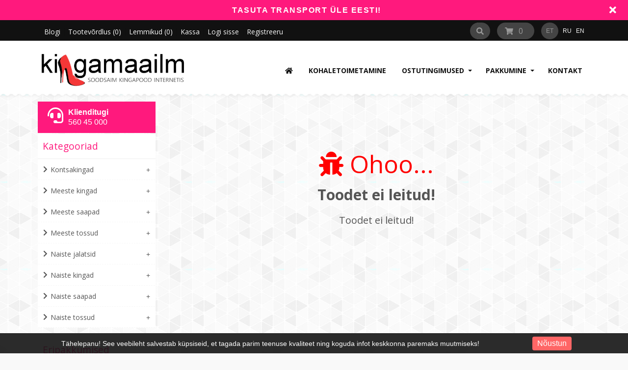

--- FILE ---
content_type: text/html; charset=utf-8
request_url: https://kingamaailm.ee/index.php?route=product/product&product_id=23358
body_size: 19980
content:
<!DOCTYPE html>
<head>
<meta charset="UTF-8" />
<title>Toodet ei leitud!</title>
<base href="https://kingamaailm.ee/" />
  
<!-- Palm -->
<meta name="HandheldFriendly" content="True" />
<!-- Windows -->
<meta name="MobileOptimized" content="320" />
<!-- Safari, Android, BB, Opera -->
<meta name="viewport" content="width=device-width, initial-scale=1, minimum-scale=1">
<!--<meta name="viewport" content="width=device-width, initial-scale=0.36, maximum-scale=1" />-->
<meta name="apple-mobile-web-app-status-bar-style" content="black-translucent"/>
<meta name="apple-mobile-web-app-capable" content="yes"/>


<meta name="author" content="WebShopper.ee" />
<meta name="owner" content="Kingamaailm" />
<meta name="url" content="https://kingamaailm.ee/">

<link href="https://kingamaailm.ee/image/data/webshopper_ikoon.png" rel="icon" />

<link rel="dns-prefetch" href="https://static.webshopper.ee" />
<link rel="dns-prefetch" href="https://fonts.googleapis.com" />
<link rel="dns-prefetch" href="https://fonts.gstatic.com" />
<link rel="dns-prefetch" href="https://use.fontawesome.com" />


<link href="https://static.webshopper.ee/catalog/view/theme/webshopper/stylesheet/ddmenu.css" rel="stylesheet" type="text/css" />
<script src="https://static.webshopper.ee/catalog/view/javascript/ddmenu.js" type="text/javascript"></script>

<link rel="stylesheet" type="text/css" href="https://static.webshopper.ee/catalog/view/theme/webshopper/stylesheet/stylesheet.css" />
<link rel="stylesheet" type="text/css" href="https://static.webshopper.ee/catalog/view/theme/webshopper/stylesheet/custom_footer.css" media="screen" />

<link href="https://fonts.googleapis.com/css?family=Open+Sans:300,400,500,700&amp;subset=latin" rel="stylesheet" type="text/css">
<link href="https://fonts.googleapis.com/css?family=Open+Sans:400,700,300,300italic,400italic,600italic,600,700italic" rel="stylesheet" type="text/css">
<link href="https://fonts.googleapis.com/css?family=Open+Sans+Condensed:300" rel="stylesheet" type="text/css">

<link rel="stylesheet" href="https://cdnjs.cloudflare.com/ajax/libs/font-awesome/4.4.0/css/font-awesome.min.css">
<link rel="stylesheet" href="https://use.fontawesome.com/releases/v5.15.3/css/all.css" integrity="sha384-SZXxX4whJ79/gErwcOYf+zWLeJdY/qpuqC4cAa9rOGUstPomtqpuNWT9wdPEn2fk" crossorigin="anonymous">

<link rel="stylesheet" type="text/css" href="https://static.webshopper.ee/catalog/view/javascript/jquery/ui/themes/ui-lightness/jquery-ui-1.8.16.custom.min.css" />
<link rel="stylesheet" type="text/css" href="https://static.webshopper.ee/catalog/view/javascript/jquery/colorbox/colorbox.min.css" media="screen" />


            	<script type="text/javascript" src="https://platform-api.sharethis.com/js/sharethis.js#property=647cdb7340353a0019caf252&product=inline-share-buttons&source=platform" async="async"></script>
            
<script type="text/javascript" src="https://static.webshopper.ee/catalog/view/javascript/js.min.js"></script>

				<script type="text/javascript" src="https://static.webshopper.ee/catalog/view/javascript/blog_search.js"></script>
			
<script type="text/javascript" src="https://static.webshopper.ee/catalog/view/javascript/jquery/jquery.jcarousel.min.js"></script>

<!-- Global site tag (gtag.js) - Google Analytics -->
<script async src="https://www.googletagmanager.com/gtag/js?id=UA-127861838-1"></script>
<script>
  window.dataLayer = window.dataLayer || [];
  function gtag(){dataLayer.push(arguments);}
  gtag('js', new Date());

  gtag('config', 'UA-127861838-1');
</script>

				<script type="text/javascript" src="//static.webshopper.ee/catalog/view/javascript/lazyload/jquery.lazyload.min.js"></script>
				<script type="text/javascript">
				$(document).ready(function() {
					$('.product-grid .image img').lazyload({
						effect: "fadeIn",
						effectspeed: 100,
						threshold: 0
					});
					$('.box-product .image img').lazyload({
						effect: "fadeIn",
						effectspeed: 100,  
						threshold: 0
					});
				});
				</script>
			

				<script src='https://www.google.com/recaptcha/api.js'></script>
		
</head>

						<body style="background: #F9F9F9 url(https://static.webshopper.ee/admin/view/image/bgrs/triangle.png) repeat; background-attachment:fixed;">
					

			<style type="text/css">
			/* CONTENT AND COMMON SETTINGS */
			a, b, li#offer span, #language span, input, .box-product > div, .product-grid > div { 
			   -moz-transition: all 0.3s !important;
			   -webkit-transition: all 0.3s !important;
			   transition: all 0.3s !important;
			}
			.box-content ul li a { padding:0 !important; }
			#column-right .box-content a { line-height:22px !important; }
			#column-right .box-content { padding:10px; }
			#content .login-content .right .content { overflow:hidden !important; }
			div.name span { background: #FF197D !important; font-size:11px !important; }
			#content, .content, .makse, .box, .box-content, .box .box-heading, .product-info, .product-info div, .product-info table, .product-info td, .product-info a, .product-info div.price, .product-info div.cart, .tab-content, .category-info { background: #FFFFFF !important; color: #555555 !important; border-color: rgba(0,0,0,0.1) !important; }
			.product-info table { max-width:100% !important; width:auto !important; }
			.box-content a { color: #555555 !important; }
			#content { margin-top:0; padding-top:2px; }
			#content a { color: #555555 !important; }
			#content { position:relative !important; z-index:1 !important; }
						 #container { width:88% !important; }
			 .links { left:6px !important; }
			
			#content .product-info table, #content .product-info table td, #content .product-info table th, #content .product-info table tr, #content .product-info table div { border:0 !important; background:none !important; }
			#content .product-info table input[type="text"] { height:10px !important; min-height:10px !important; max-height:10px !important; line-height:10px !important; }
			#content .product-info table tr { border-bottom:1px solid rgba(0,0,0,0.05) !important; }
			#content .product-info table tr:last-child { border-bottom:0px solid rgba(0,0,0,0.05) !important; }
			#content .product-info table tr:nth-child(even) { background: rgba(0,0,0,0.0) !important; }
			#content .product-info table tr:nth-child(odd) {background: rgba(0,0,0,0.05) !important; }
			#content .product-info table tr:first-child, #content .product-info table tr:last-child { background:rgba(0,0,0,0.05) !important; }
			#content .product-info table div i, #content .product-info table th i { color: #FF197D !important; }
			#content .product-info table td a { background:none !important; }
			
			.tab-content h2, .tab-content h3, .product-info h1 { padding-left:0 !important; }
			#review .content { background:#f7f7f7 !important; }

			.product-info td div { padding:0 !important; margin:0 !important; height:auto !important; max-height:20px !important; }
			#content .product-info .option table, #content .product-info .option tr, #content .product-info .option td, #content .product-info table.option-image, #content .product-info table.option-image tr, #content .product-info .review, #content .product-info .review table, #content .product-info .review table tr, #content .product-info .review table td, .mfilter-content_top .mfilter-tb .mfilter-tb { background:none !important; }
			.mfilter-content-opts, .mfilter-content_top .mfilter-content > ul > li .mfilter-heading { border-color:rgba(0,0,0,0.5) !important; }
			.mfilter-content_top .mfilter-content > ul > li { border:0 !important; }

			.product-info .attribute thead td, .attribute thead tr td:first-child { background: rgba(0,0,0,0.05) !important; }

			
			/* HEADER SETTINGS */
						#wrapper { z-index:9 !important; height: 159px !important; }
			#header { z-index:9999999 !important; height: 96px !important; }
			#logo, #header #search, #header #cart { margin-top:-16px !important; }
			.ecslideshow, .camera_wrap { margin-top:-2px; }
			#currency a b { background: #444444 !important; color: #999999 !important; }
			#header #cart .heading, #header #cart .heading h4 { background: #444444 !important; color:#999999 !important;}
			#header #cart .heading a span { float:right !important; background:none !important; }
			#header #cart a { color:#999999 !important; }
			#header #cart td a { color:#555555 !important; font-size:14px !important; }
			#header #cart .content { background: #FFFFFF !important; }

			/* SHORT SHOPPING CART */
			#header #cart .heading { width:60px !important; }
			#header #search { right:140px !important; }

			/* LOGO SETTINGS */
			#header #logo img { min-height:50px !important; max-height:112px !important; height:auto !important; margin-top:-12px; }

			#header #logos { background:#FFFFFF; width: auto !important; top:40px !important; padding: 0 10px !important; }

						 	#header #logos { background:none !important; }
			
			#header #logos span { color: #555555 !important; }
			
			/* TOPLINKS AND CATEGORY LINKS SETTINGS */
			#header .links a { text-transform:none !important; font-size:11px !important; color:#F9F9F9 !important; }
									 #header .links a, #language span, #currency a b { font-size:14px !important; }
			 #language span, #currency a b { font-size:12px !important; }
			 .box-category a, .accordion a { font-size:17px !important; }
					
			#language span { color:#F9F9F9 !important; }	
			#header .links a:hover, #language span:hover, #currency a b:hover { color:#FF197D !important; }
			#header .links, #header #language { margin-top:2px; }

			/* MENU SETTINGS */
			#ddmenu { position:relative !important; z-index:9999 !important; width:100% !important; float:right !important; top:0px !important; }
			#ddmenu ul, #ddmenu ol { background-color:#FFFFFF; background: linear-gradient(#FFFFFF 5%, #FFFFFF 95%); }
			#ddmenu > ul > li { float:left; }
			#ddmenu > ol > li, #ddmenu ul li { color: #111111 !important; }
			.topnavv a { color: #555555 !important; }
			#ddmenu .over { background: #FFFFFF !important; color: #FF197D !important; }
			#ddmenu ul.topnav.responsive a:hover, #ddmenu > ol > li a:hover { color: #FF197D; }
			#ddmenu h3, #ddmenu .dropdown a:hover, #ddmenu .dropdown a:focus, #ddmenu .dropdown li:hover:after { color: #FF197D !important; }
			#ddmenu .dropdown ul > li > a { display:inline-block; color: #555555; }
			#ddmenu .dropdown a:hover { text-indent:2px; }
			#ddmenu hr, #ddmenu .column { border-color:rgba(0,0,0,0.1); }
			hr { height:0px !important; border-width: 0.5px; }
			#ddmenu .dropdown .dd-inner { background-color:#F9F9F9 !important; } 
			#ddmenu #eshop { color: #555555 !important; background: #FF197D !important; margin-right:4px !important; padding-left:10px; padding-right:10px; }
			#ddmenu #eshop > span > a { text-transform:uppercase; }
			#ddmenu #eshop:hover { color: #FF197D !important; background: #555555 !important; }

			
			#ddmenu ul.third { display:none !important; }
			#ddmenu > ul li:hover > ul.third { display:block !important; margin-left:10px !important; }
			#ddmenu > ul li:hover > ul.third li::before { content:" - "; }
 
			
			/* INPUT SETTINGS */
			input.miinus:hover, input.pluss:hover, a.button:hover, #content a.button:hover, #header #cart a.button:hover, input.button:hover, .simplecheckout-button:hover, table.envelope input.button:hover { background:#FF197D !important; box-shadow:none; color: #FFFFFF !important; border-color: #FF197D !important; }
			.simplecheckout-button:hover span { color: #FFFFFF !important; }
			input#htop { height:26px !important; outline:none !important; line-height:0px !important; vertical-align:bottom; margin:0; }
			input.miinus, input.pluss { height:36px !important; width:36px !important; line-height:0px !important; vertical-align:bottom; font-weight:bold !important; }

			/* ICON AND BUTTON SETTINGS */
			.box-product .cart, .product-grid .cart { max-width:100% !important; }
			.product-grid .cart { width:auto !important; min-height:36px; }
			.buttons, .simplecheckout-button-block { background: #FFFFFF !important; }
			a.ikoon:hover, .wishlist:hover, .compare:hover { background:#FF197D !important; color:#FFFFFF !important; border:1px solid transparent; border-color: #FF197D !important; }
			a.ikoon, .wishlist, .compare { margin-top:1px !important; padding:8px 11px 8px 11px; border:1px solid #ddd; background: #111111 !important; border-color: #111111 !important; color: #FFFFFF !important; float:right;
     -moz-border-radius: 3px;
    -webkit-border-radius: 3px;
    -khtml-border-radius: 3px;
    border-radius: 3px;
			 }
			.box-product i, .product-grid i { color: #FFFFFF !important; }
			.box-product a:hover i, .box-product a:hover i, .product-grid .wishlist:hover i, .product-grid .compare:hover i { color: #FFFFFF !important; }
			input.miinus, input.pluss, #content a.button, a.button, #header #cart a.button, input.button, .simplecheckout-button, .simplecheckout-button a, table.envelope input.button { cursor:pointer; background: #111111 !important; font-weight:normal; font-weight:300; font-size:16px; font-family: 'Open Sans', 'Oswald', serif; margin:0; border-color: #111111 !important; text-shadow:none !important; color: #FFFFFF !important; }
			table.envelope td, table.envelope td span { color: #FFFFFF !important; }
			#content .compare i, #content .wishlist i { color:#FFFFFF !important; }
			#content .compare i:hover, #content .wishlist i:hover, #content .compare:hover i, #content .wishlist:hover i { color:#FFFFFF !important; }
			a.button, a.button span, a.simplecheckout-button, a.simplecheckout-button span { padding:4px 8px 4px 8px !important; margin:0 !important; height:26px !important; line-height:26px !important; color: #FFFFFF !important; }
			.simplecheckout-button-block a.simplecheckout-button, .simplecheckout-button-block a.simplecheckout-button span, .checkout a.button { padding:4px 8px 4px 8px !important; margin:0 !important; line-height:26px !important; height:26px !important; margin-left:3px !important;     
			border-radius: 2px;
		    -webkit-border-radius: 2px;
		    -moz-border-radius: 2px; }

			/* TABLE SETTINGS */
			.simplecheckout, .simplecheckout-block form { padding:0 !important; margin:0 !important; width:100% !important; }
			.simplecheckout-block { padding-left:10px !important; padding-right:10px !important; }
			.simplecheckout-customer-first, .simplecheckout-customer-second { min-width:40% !important; max-width:46% !important; }
			.simpleregister, .simpleregister table { padding:10px !important; }
			.simpleregister table input[type="text"], .simpleregister table input[type="password"], select { width:90% !important; display:inline-block; }
			span.simplecheckout-error-text { display:block; }
			.simpleregister table td { padding:3px !important; }
			.simplecheckout-button-block { text-align:right; padding:10px !important; }
			.simpleregister-have-account a { border-bottom:1px dashed #555555 !important; }
			.simpleregister-have-account p, #content p, #content form { padding-left:0px; }
			.content table td, .content table, .content table tr { border:0 !important; border-bottom:0px solid #EEEEEE !important; }
							table.simplecheckout-cart td, table.simplecheckout-cart th, .simplecheckout-block > div { border:1px solid #eee; }
						.simplecheckout-cart .image img { width:100% !important; height:auto !important; }

			/* MODULE SETTINGS */
			.module-info .left img { float:left; border:0 !important; margin-bottom:-24px; }
			.module-info > div { float:left; margin:10px; display:table;  }
			.module-info { width:33%; float:left; margin-bottom:20px; }

			/* LANGUAGE SETTINGS */
			#language { margin-right:10px; z-index:99999 !important; margin-top:0px !important; }
						 #language { margin-top:20px !important; }
			 #currency { margin-top:3px !important; }
		 	 #language .aktiv { background: #444444 !important; color: #999999 !important; }
			
			/* PRODUCT SETTINGS */
			.box-product .image, .product-grid .image, .box-product td { padding:10px; z-index:998; }
			.product-info .image, .box-content .image, .box-product .image, .product-grid .image {
				display: inline-block !important;
				margin: 0px !important;
 				padding:0 !important;
				border:0 !important;
				overflow: hidden !important;
				z-index:998;
				width:100%;
			}

			/* RIBBON CSS */
			.box-product .ribbon-wrapper-red-left, .product-grid .ribbon-wrapper-red-left, .box-product .ribbon-wrapper-green, .product-grid .ribbon-wrapper-green { position:relative; z-index:9999; display:block; height:100px; top:-8px; left:-9px !important; margin-bottom:-100px; min-width:0; }
			.box-product .ribbon, .box-product .ribbon-wrapper-red, .product-grid .ribbon-wrapper-red { position:relative; z-index:9999; float:right; display:inline-block; top:-8px; right:-8px !important; height:100px; margin-bottom:-100px; }

			#content .ribbon-red-left, .ribbon-left, .ribbon-right, .ribbon-center { background:#FF197D !important; }
			.ribbon-red-left:before, .ribbon-red-left:after { border-top: 3px solid rgba(0,0,0,0.4) !important; }

			
			.product-list .valikupilt { display:none !important; }
			.box-product .valikupilt, .product-grid .valikupilt { position:relative; z-index:999; float:right; display:block; height:300px; top:4px; margin-bottom:-300px; min-width:0; width:auto; }
				.box-product .valikupilt img, .product-grid .valikupilt img { height:20px; width:20px; position:relative; display:block; border:4px solid #fff; margin:5px auto; margin-left:3px; margin-right:10px; margin-bottom:5px; float:none !important;
				-moz-border-radius: 30px;
			    -webkit-border-radius: 30px;
			    -khtml-border-radius: 30px;
			    border-radius: 30px; 
			  	-moz-box-shadow:    0 0 5px rgba(0,0,0,0.1);
			    -webkit-box-shadow: 0 0 5px rgba(0,0,0,0.1);
			   	box-shadow:         0 0 5px rgba(0,0,0,0.1);
			   	opacity:0.9;
		   	}
			.box-product .valikupilt > div, .product-grid .valikupilt > div { background:#fff !important; line-height:20px; height:20px; min-width:20px; text-align:center; color:#151515; border:4px solid #fff; margin:5px auto; margin-left:3px; margin-right:10px; margin-bottom:5px; float:none !important; font-size:11px; font-weight:bold;
				-moz-border-radius: 30px;
			    -webkit-border-radius: 30px;
			    -khtml-border-radius: 30px;
			    border-radius: 30px; 
			  	-moz-box-shadow:    0 0 5px rgba(0,0,0,0.1);
			    -webkit-box-shadow: 0 0 5px rgba(0,0,0,0.1);
			   	box-shadow:         0 0 5px rgba(0,0,0,0.1);
			   	opacity:0.9; 
			}

			span.yhik { font-size:12px; color:#555555 !important; text-transform:uppercase; }

			#column-left .box-product > div .image { float:left !important; margin:0 !important; padding:0 !important; height:64px !important; width:64px !important; background:#fff !important; }
			.product-info .image img, .box-content .image img, .box-product .image img, .product-grid .image img {
				float:left;
				border:0 !important;
				width:100% !important;
				height: 100% !important;
				object-fit: cover !important;
				padding: 0px !important;
			    margin:0px !important;	
				margin-left:14px !important;
				margin-right:8px !important;
				background:none !important;
			   -moz-transition: all 0.3s !important;
			   -webkit-transition: all 0.3s !important;
			   transition: all 0.3s !important;
			  -moz-transform: scale(1.0) !important;
			  -webkit-transform: scale(1.0) !important;
			  transform: scale(1.0) !important;
			}

			.product-grid .image img.external, .box-product .image img.external, .product-grid .image img.colorboxx, .box-product .image img.colorboxx {
				width: 250px !important;
				height: 250px !important;
			}
			#column-left .box-product .image img { height:100% !important; }
			table.featured img.external {
				height:auto !important;
				width:200px !important;
				max-width:100% !important;
			}

			.product-info .image {
				width: 370px !important;
				height: 400px !important;
			}
			.product-info .image-additional img {
				width: 78px !important;
				height: 78px !important;
			}
			
			.box-product > div, .product-grid > div { width:22% !important; margin-left:4px !important; margin-right:4px !important; }
			.box-product > div .image, .box-product > div .image img, #content .image, #content .image img { padding:0 !important; margin:0 !important; margin:0 auto !important; }
			.product-info .image:hover img, .box-content .image:hover img, .box-product .image:hover img, .product-grid .image:hover img {
			  -moz-transform: scale(1.1) !important;
			  -webkit-transform: scale(1.1) !important;
			  transform: scale(1.1) !important;
			}

			/* VALIKUTE DISAIN */
			.product-info input[type=radio], .product-info input[type=checkbox] {
			    display:none !important; 
			    margin:10px;
			}
			.product-info input[class=colortable] {
			    display:inline-block !important; 
			    margin:0px;
			}
			.product-info input[type=radio] + label img {
			    width: 100% !important;
			    height: auto !important;
			    max-height: 100% !important;
			    object-fit: cover !important;
			    object-fit: cover !important;
			    overflow:hidden;
			}
			.product-info input[type=radio] + label, .product-info input[type=checkbox] + label {
			    display:inline-block;
			    margin:4px;
			    padding:2px;
			    background-color: #f7f7f7;
			    border:2px solid #eee;
			    min-width:40px;
			    max-width:40px;
			    height:40px;
			    line-height:40px;
			    text-align:center;
			    cursor:pointer;
	   			 transition: border .3s;
	   			 -moz-transition: border .3s;
				 -webkit-transition: border .3s; 
				 position:relative !important;
				 z-index:999999 !important;
			}
			.product-info input[type=radio] + label + label {
			    display: inline-block;
			    vertical-align: middle;
			    width: 50px;
			    background: none;
			    min-height: 17px;
			    line-height: 17px;
			    text-align: center;
			    font-size: 11px;
			    margin: 0;
			    top: -17px;
			    border-bottom: 1px dashed #FF197D !important;
			    position: relative !important;
			    z-index: 99999999 !important;
			}
			.product-info input[type=radio] + label:hover, .product-info input[type=checkbox] + label:hover { 
				 border:2px solid #FF197D !important;
	   			 transition: border .3s;
	   			 -moz-transition: border .3s;
				 -webkit-transition: border .3s
	 		}
			.product-info input[type=radio]:checked + label, .product-info input[type=checkbox]:checked + label { 
			   border:2px solid #FF197D !important;
			}

			#content .product-info .image { margin-bottom:10px !important; }

			.product-info .price, .product-info .price-new, .product-info .cart, .product-info a, .htabs, td, table, tr, th, thead, .simplecheckout-button-block, .buttons { color:#555555 !important; }
			.product-info .price, .kirjeldus { border-top:0px solid grey; padding-top:16px !important; }
			#header #cart .content, .mini-cart-info, table td, table, table tr, th, td.total, th.total, th.image, th.name, th.model, th.quantity, th.price, th.total, th.remove, .simplecheckout-block-heading, .simplecheckout-block-content, .product-list > div, .product-list img, .manufacturer-list, .manufacturer-heading, .pagination a, .pagination b { background:#FFFFFF !important; color: #555555 !important; }
			.pagination { margin: auto !important; padding-bottom:5px !important; line-height:30px !important; width:97% !important; }
			.pagination a, .pagination b { margin:1px; height:26px !important; line-height:26px !important; text-align:center !important; font-size:12px !important; }
			.pagination b { background: rgba(0,0,0,0.1) !important; }
			.product-list div.price { border-color:#EEEEEE !important; }
			.product-info .price { line-height:16px; padding-top:10px; }
			.product-grid .desc, .box-product .name, .product-grid .name { max-width:250px; margin-bottom:10px; color:#555555 !important; font-size:13px; margin:0 auto; line-height:18px; }
			.box-product .desc, .box-product .description { margin-top:0px !important; line-height:16px !important; font-size:12px !important; color:#555555 !important; }
			.product-grid .desc, .product-grid .description { margin-top:16px !important; line-height:16px !important; font-size:12px !important; color:#555555 !important; }
			.box-product .price, .product-grid .price { background:none !important; }
			#content div.price, #content span.price-new { font-family:'Open Sans', 'Roboto', serif; font-size:24px !important; color:#555555 !important; }
			.box-product .desc { padding:10px; height:40px; }
			.box-product, .product-grid { margin:auto !important; overflow:hidden !important;
			    display: -webkit-flex; /* Safari */
			    -webkit-justify-content: space-around; /* Safari 6.1+ */
				display: flex;
			    justify-content: space-around;
				flex-wrap: wrap;
			}
			.box-product > div, .product-grid > div { 
				display: inline-block;
		    	*display: inline;
			  	zoom: 1; 
			}
			.box-product > div { min-width:20% !important; max-width:29% !important; width:auto !important; margin-left:0 !important; margin-right:0 !important; }
			#column-left .box-product > div { max-width:100% !important; }

			.options h2 { display:none; }

							.box-product .desc, .product-grid .desc, box-product .description, .product-grid .description { display:none !important; }
			
							.box-product .cart, .product-grid .cart, .product-grid .wishlist, .product-grid .compare, .wishlist, .compare { display:none !important; }
			
			.htabs { margin:0 auto !important; border:0 !important; }
			.htabs a { height:26px; line-height:16px !important; margin-right:10px !important; }
			#content .htabs a.selected { color: #fff !important; background:#FF197D !important; }
			.htabs a.selected { color:#fff !important; height:26px !important; line-height:16px !important; }
			.htabs { border-bottom:2px solid #FF197D !important; padding-bottom:2px !important; }
			.badge { background: #FF197D !important; }

			.tab-content, .tab-content a, .content, .content a, .tab-contents, .tab-contents a { color:#555555 !important; text-transform:none !important; font-size:16px !important; line-height:24px !important; }

			#content .product-list .image { margin-right:10px !important; }
			#content .product-list .valikupilt { margin-top:-10px !important; margin-bottom:20px; float:right; }
			#content .product-list .valikupilt img { height:25px !important; width:25px !important; }

			#content .product-list .link a.hind { display:none; }
			.product-list .image img { width:120px; height:auto; }
			.label1, .label2, .label3, .label4 { background:url('https://static.webshopper.ee/catalog/view/theme/webshopper/image/label.png') repeat !important; }
			.product-list .label1, .product-list .label2, .product-list .label3, .product-list .label4 { left:5px !important; display:none; }
			.eye, .eye:before  { border: solid 2px #FFFFFF !important; }
			a.iframe { line-height:18px !important; }
			.product-info h1 { margin-top:-10px; margin-bottom:30px; }
			.product-grid > div, .box-product > div, .product-grid > div:hover, .box-product > div:hover { border:1px solid #EEEEEE !important; background: #FFFFFF !important; }
			#column-left .box, #column-left .box-cat { border:0px solid #EEEEEE !important;  }
			.box-product .name a, .product-grid .name a, h1, h2, h3 { color:#555555 !important; text-transform:none; font-weight:normal; font-family:'Open Sans', 'Oswald', serif !important; }
			#content .box-product .name a:hover, #content .product-grid .name a:hover { color:#FF197D !important; text-transform:none; font-weight:normal; }
			.box-product .price, .product-grid .price { font-family:'Open Sans', 'Roboto', serif; font-size:18px; font-weight:bold; }
			.wishlist:hover a, .compare:hover a { color:#FFFFFF !important; }
			.wishlist a, .compare a { background:none !important; padding:0 !important; }
			.wishlist, .compare { max-width:26px; float:right; text-align:right; }
			#content .price-old, .price-old #price_container { font-size:12px !important; color:#555555 !important; }
			.product-info .description #price_container { color:#555555 !important; }
			.product-compare { display:none; }

			/* QUICKVIEW */
			.product-list .qview { display:none !important; }
			.box-product > div .show, .product-grid > div .show { display:none; position:relative !important; z-index:999 !important; padding:0 !important; margin:0 !important; float:none !important; text-align:right !important; width:36px !important; height:36px !important; }
			.box-product > div:hover .show, .product-grid > div:hover .show { display:block; padding:0 !important; margin:0 !important; float:none !important; margin:0px auto !important; margin-bottom:-36px !important; top:100px; }
			#content .show a { display:block; min-width: 0 !important; }
			#content .show a i { font-size:16px !important; text-indent:0 !important; position:relative !important; z-index:9999 !important; color:#fff !important; line-height:24px; }

			.product-list .ribbon-wrapper-red-left, .product-list .ribbon-wrapper-green, #column-left .show, #column-left .ribbon-wrapper-red-left, #column-left .ribbon-wrapper-green, .product-list .show { display:none !important; }

			.box-product > div .hind i, .product-grid > div .link i {
				display:none; 
			}
			
			#content .product-grid > div, #content .product-list > div {
		     transition: 0.3s;
    		 left: 0px;
			 top:0px;
			}

			/* PRODUCT CART SETTINGS */
			.box-product .cart, .product-list .cart, .product-grid .cart { margin:0 !important; padding:0 !important; float:left; text-align:left; }
			.product-list .cart { max-width:120px; float:right !important; text-align:right; display:table; }
			#column-left .box .box-product .cart { display:none; }

			/* MEGAFILTER LABEL SETTINGS */
			span.mfilter-counter, .mfilter-counter { background: #111111 !important; color:#FFFFFF !important; }
			.mfilter-counter:after { border-right-color: #111111 !important; }

			/* SPECIAL LABEL SETTINGS */
			.sper { position:absolute; top:0; margin-top:-10px; margin-bottom:-48px; background: #FF197D !important; color:#fff; }
			.sper:before, .sper:after { border-bottom: 35px solid #FF197D !important; }
			.speri { background:#FF197D !important; }
	
			/* SLIDER SETTINGS */
			.jcarousel-skin-opencart .jcarousel-container {
				background:#222222 !important;
				margin-bottom: 20px;
				padding:20px !important;
				min-height:80px;
			}
			a.truff span {
				text-align:center; 
				font-family:Open Sans, sans-serif !important; 
				font-size: 40px !important; 
				font-weight:normal !important; 
				line-height: 80px !important; 
				color:#F9F9F9 !important; 
				text-shadow:1px 1px 2px #222222 !important;
				text-transform:none !important;
			}
			a:hover {
				text-decoration:none !important;
			}
			a.truff span:hover {
				color:#111111 !important;
			}
			#column-left + #content .ecslideshow { float:left !important; margin-top:0px !important; }

			/* BREADCRUMBS SETTINGS */
			.breadcrumb {
				color:#FFFFFF !important;
				background:#555555 !important;
				border-top:0px solid #FFFFFF !important;
				border-bottom:0px solid #FFFFFF !important;
			}
			.breadcrumb a {
			color: #FFFFFF !important;
			}
			.breadcrumb a:hover {
			color: #FF197D !important;
			}

			/* SITEMAP SETTINGS */
			.sitemap-info { padding-left:50px; background:none !important; color:#555555 !important; }
			.sitemap-info .left, .sitemap-info .right { width:20%; }
			.sitemap-info ul { list-style:square; }
			.sitemap-info ul li a { line-height:24px !important; color:#555555 !important; }
			.sitemap-info ul li a:hover { color:#111111 !important; }

			/* CATEGORY SETTINGS */
			.category-list ul li { display:inline-block;white-space:nowrap !important; }

			/* LEFT COLUMN HEADER AND LINKS SETTINGS */
			.panel, .accordion:hover { background: rgba(255,255,255,0.05) !important; }
			#column-left .box-heading { background:#FFFFFF !important; border-bottom:1px solid #EEEEEE !important; color: #FF197D !important; font-size:12px; font-size: 1.2em; text-align:left; font-family:'Open Sans', 'Oswald',arial; padding-left:0px !important; margin-left:0 !important; font-weight:normal; min-height:30px !important; line-height:30px !important; }
			#column-left .box-heading:before, #column-left .box-heading:after, #column-left .mfilter-heading, #column-left .product-filter { border:0 !important; background:none !important; padding-left:20px; }
			#column-left .box, #column-left .box-cat, #column-left .box-content, #column-left .box-content td, #column-left .box-content td a, #column-left .box-content td div, #column-left .box-product { background:#FFFFFF !important;  color:#555555 !important; }
			#column-left, #column-left .box-content, #column-left .box-product > div { background:#FFFFFF !important; border-color:#FFFFFF !important; margin:auto !important; }
			#column-left .box-content { max-width:99%; }

			#column-left .box-heading:before, #column-left .box-heading:after { margin-left:0 !important; padding-left:0 !important; width:auto !important; }
			#column-left .box-heading, #column-left .box .box-heading { margin-left:0 !important; padding-left:10px !important; text-indent:10px !important; } 

			#column-left .box-product > div+div { border-top:1px solid rgba(0,0,0,0.1) !important; border-radius:0 !important; padding-top:10px !important; margin-top:-10px !important; }
			#column-left .box .box-heading, #column-left .box-cat .box-heading { margin:2px 0 0 0 !important; max-width:100% !important; text-indent:0 !important; }
			#column-left .sper, #column-left .desc, #column-left .valikupilt, #column-left .cw, #column-left .fcw { display:none !important; }
			#column-left .box-product > div { display:table !important; width:96% !important; margin:0 auto !important; padding:0 !important; margin-top:6px !important; }
			#column-left .price span.price-new { font-size: 14px !important; }
			#column-left .box-product .name { display:inline !important; float:right !important; text-align:left !important; width:64% !important; }
			#column-left .box-product .name, #column-left .box-product .name a,  #column-left .box-product .name span { display:inline-block !important; min-height:0 !important; height:auto !important; max-height:100% !important; margin:0px !important; margin-top:0px !important; }
			#column-left .box-product .name a { font-size:14px !important; line-height:14px !important; margin-bottom:-5px !important; }
			#column-left .name { margin-left:0 !important; }
			#column-left .name span { line-height:14px !important; }

			#column-left .price { font-size:14px !important; line-height:16px !important; float:right; }
			#column-left .box-product .price, #column-left .box-product .price span { display:inline !important; text-align:left !important; margin-top:2px !important; padding:0 !important; max-width:64% !important; width:64% !important; }

			#column-left .box-product table .name { display:table !important; float:left !important; min-height:20px !important; min-width:100% !important; font-size:16px !important; line-height:18px !important; }
			#column-left .box-product table .description { display:table !important; font-size:14px !important; line-height:18px !important; }

			#column-left .box-product { margin-left:0px !important; }
			#column-left .box-product table, #column-left .box-product td, #column-left .box-content { width:auto !important; text-align:left !important; }
						 #column-left, #column-left .box-content, #column-left .box-product > div { background:none !important; border-color:transparent !important; }
			
			/* PRICE SETTINGS */
			.product-list .price span.price-old,  .product-list .price span.price-new { display:block !important; }

			/* SPECIAL COUNTER */
			#column-left .counter, .product-list .counter { display:none !important; }
			.product-grid .counter { display:block !important; }
			#content .product-list .counter { display:none !important; }
			#content .counter { float:none !important; display:block !important; width:100% !important; height:40px !important; background: rgba(255,255,255,0.9) !important; border-bottom:0px solid #FF197D !important; position:absolute !important; bottom:0px !important; left:0 !important; right:0 !important; margin-left:auto !important; margin-right:auto !important; line-height:45px !important; font-weight:normal !important; font-size:18px !important; color:#FF197D !important; font-family:'Open Sans', 'roboto condensed', serif !important; }
			#content .counter span { border-bottom:0px solid #FF197D !important; padding-bottom:3px !important; font-weight:normal !important; font-size:18px !important; color:#FF197D !important; font-family:'Open Sans', 'roboto condensed', serif !important; font-weight:500 !important; }
			#content .counter i { color:#FF197D !important; }


			.box-cat .box-heading { color: #999999 !important; font-size:16px; font-size: 1.5em; }
			.box .box-heading, .box .box-heading a { color: #555555 !important; font-size:16px; font-size: 1.5em; }
			.box .box-heading:before, .box .box-heading:after, .mfilter-heading, .product-filter, .mfilter-opts-container { background-color: rgba(0,0,0,0.1) !important; border-color: #F9F9F9 !important; color:#F9F9F9 !important; }
			.mfilter-tb label { color:#555555 !important; }
			.box-category > ul > li { border-bottom:1px dotted rgba(0,0,0,0.1) !important; height:40px !important; line-height:40px !important; }
			div.panel p+p { border-top:0px dotted rgba(0,0,0,0.1) !important; }
			.box-category > ul > li span, .accordion a span { line-height:24px !important; }
			.box-category > ul > li a, div.accordion, .panel a, div.accordion a, p#aktiv a, div.accordion:after { color: #555555 !important; min-height:20px !important; font-weight:normal !important; font-size:14px !important; line-height:20px !important; }
			.box-category .panel a { padding-left:10px; }
			.box-category > ul > li a:hover, .panel a:hover, div.accordion a:hover, .box-category p#aktiv a:hover, .box-category p#aktiv a { background:none !important; color: #FF197D !important; }
			.box-category > ul > li:hover { background:rgba(255,255,255,0.05) !important; }
			.box-category, .accordion { background: #FFFFFF !important; color:#555555 !important; margin-top:2px; }

			.product-filter { margin-bottom:10px; min-height:0 !important; height:34px !important; overflow:hidden; }
			.product-filter .sort, .product-filter .limit { display:table !important; min-width:220px; text-align:right; margin-top:-6px; height:36px; line-height:36px; }
			.product-filter .sort select, .product-filter .limit select { display:inline !important; max-width:50%; float:right; margin-left:3px; }

			.box-cat .box-heading { background: #FFFFFF !important; color:#555555 !important; }

			/* LEFT AND RIGHT COLUMN SETTINGS */
			#column-left {
				width: 240px !important;
			}
			#column-left-cat {
				width: 240px !important;
			}
			#column-right {
				width: 180px !important;
			}
			#column-left + #column-right + #content, #column-left + #content {
				margin-left: 255px !important;
			}
			#column-left-cat + #column-right + #content, #column-left-cat + #content {
				margin-left: 255px !important;
			}
			#column-right + #content {
				margin-right: 195px !important;
			}

			#column-left .box-product > div { width: 220px !important; }
			#column-left-cat .box-product > div { width: 220px !important; }

			#sidebar_nav {
				background: #555555 !important;
			}
			#sidebar_nav li a {
				color: #FFFFFF !important;
				background: #555555 !important;
			}
			#sidebar_nav .current, #sidebar_nav li:hover > a {
				background:none !important;
				color: #FFFFFF !important;
			}
			#sidebar_nav ul li:hover a, #sidebar_nav li:hover li a {
				background: none;
				color: #FFFFFF !important;
				border-left:1px solid rgba(0, 0, 0, 0.1) !important;
			}
			#sidebar_nav li a:hover {
				background:none !important;
				color: #fff !important;
			}
			#sidebar_nav li:hover {
				background: #999999 !important;
			}
			#sidebar_nav ul li {
				background:#555555 !important;
			}

			/* TAGS SETTINGS */
			#content .tags { background:none !important; color:#FF197D !important; }
			#content .category-list ul li a, #content .tags a { color:#FFFFFF !important; background: #FF197D !important; }
			#content .category-list ul li a:hover, #content .tags a:hover { background: #FF197D !important; color:#FFFFFF !important; }
			#content .tags a { padding:4px;    
	-moz-border-radius: 5px;
    -webkit-border-radius: 5px;
    -khtml-border-radius: 5px;
    border-radius: 5px; }

			/* FOOTER SETTINGS */
			.open-button { background: #111111 !important; }
			#footer { border-top:0px solid #FF197D !important; min-height:210px; }
			#footer li, #footer .column a, #footer .contact ul li { font-size:15px !important; line-height:25px !important; }
			#footer .contact ul li i { color:#FF197D !important; margin-right:14px !important; }
			#powered, #powered #container { border:0 !important; background:#181818 !important; color:#DDDDDD !important; }
			#powered a { color:#DDDDDD !important; border-color:#DDDDDD !important; }
			#powered a:hover { color:#FF197D !important; border-color: #FF197D !important; }
						#powered #containers, #powered #container { margin:0 auto !important; padding-left:10px !important; }
												#footer { background:#222222 !important; }
			#footer ul { list-style:none !important; }
			#footer ul { padding-left:0px !important; }
			#custom-footer { max-width: 88%; }
			#shop_info_lai_valge, #shop_info_lai_hall, #powered { min-width: 88%; width:100%; }
									#footer h3 { color:#FF197D !important; font-family:'Open Sans', 'Oswald', serif; font-size:18px; font-weight:normal; }
									#footer a { color: #DDDDDD !important; }
			#footer .contact ul li, #footer .contact ul li a { color: #DDDDDD !important; }
			#footer a:hover, #footer .contact ul li a:hover { color: #FF197D !important; }
			
			/* UNITED BACKGROUND SETTINGS */
			
			/* HEADER CART AND SEARCH SETTINGS */
			#header #cart { width:100px; position:absolute; z-index:999; }
			#header .button-search {
			background:#444444 !important;
			background-size:22px 22px !important; 
			color:#999999 !important; }
			#header #search input, input, select, textarea { background: #FFFFFF !important; border-color: #FFFFFF !important; outline:none !important; }
			select { min-height:36px !important; min-width:50% !important; width:auto !important; }
			input[type="text"], input[type="password"] { min-height:26px !important; box-shadow:none !important; }
			span.required { line-height:24px !important; }
			#header #search input { border:1px solid #EEEEEE !important; font-style:italic; color:#F9F9F9 !important; }

						 input, select, textarea, #content table input { border:1px solid #eee !important; }
			
			/* ROUNDING SETTINGS */
			
			
			
			/* HIDE TOPMENUS, CART AND SEARCH */
			
			
			
			  

			/* RESPONSIVE TWEAK SETTING */
			@media all and (min-width: 1024px) and (max-width: 1280px) {
			 #custom-footer { display:none; }
			}

			/* HOVER SETTINGS */
			.box-product .cw, .product-grid .cw, .fcw { position:relative !important; left:0 !important; margin:0 !important; height:80px !important; top:35% !important; margin-bottom:-80px !important; max-width:100% !important; min-width:90% !important; width:auto !important; border:1px solid transparent !important; }

			/* ADDITIONAL CSS */
						.product-grid > div, .box-product > div { min-width:30% !important; width:30% !important; }

#header { height:50px !important; border:0px solid red !important; }
#notification { margin-top:94px !important; }

body a, #content a, .box a, .box-heading, #ddmenu li span { font-family:'Open Sans', serif !important; }
.tab-content, .tab-content p, .tab-content div, .tab-content a, .tab-content span, .tab-content li, .content, .content p, .content a, .description, .desc, #content .description a { font-family:'Open Sans', serif !important; font-size:14px !important; }

#header #logo { margin-top:10px !important; }
#header #logo img { max-height:94px !important; }
#header .links { margin-top:2px !important; }

#ddmenu { top:-5% !important; }
#ddmenu > ul { float:right !important; text-align:right !important; background:none !important; }
#ddmenu ul li { float:none !important; }
#ddmenu > ul > li { height:58px !important; padding-top:10px !important; margin-top:-11px !important; padding-bottom:1px !important; }
#ddmenu > ul li+li { border:0 !important; }
#ddmenu a, #ddmenu li span { font-family:'Open Sans', serif !important; font-size:14px !important; text-transform:uppercase !important; font-weight:800 !important; }
#ddmenu .counter span { text-transform:none !important; }

#cart { top:-12px !important; right:114px !important; }
#cart .heading { border-radius:50px !important; height:18px !important; }
#header #cart .heading, #header #cart .heading a, #header #cart .heading h4 { line-height:18px !important; }
#search { top:3px !important; right:0px !important; }
#search, #search input { border-radius:50px !important; margin-right:90px !important; height:30px !important; }
#search .button-search { border-radius:50px !important; margin-left:-5px !important; height:34px !important; }
#header .button-search, #header .button-search i { line-height:36px !important; }
#language { margin-top:19px !important; }
#language span.aktiv { padding:10px !important; border-radius:50px !important; }

.box .box-heading { display:block !important; width:96% !important; background: #fff !important; border-bottom:1px solid #111 !important; text-align:left !important; margin:0 !important; margin-left:0 !important; padding: 0 !important; text-indent:0px !important; color:#292929 !important; margin:0px auto !important; padding:10px 0px !important; margin-bottom:10px !important; text-align:left !important; }
.box .box-heading:before { width:0 !important; }
.box .box-heading:before, .box .box-heading:after { padding-left:0 !important; margin-left:0 !important; border:0 !important; background:none !important; } 

.box-product .name a { margin-top:10px !important; margin-bottom:-4px !important; text-transform:none !important; }
.product-grid .name a { margin-top:14px !important; margin-bottom:-0px !important; text-transform:none !important; }
.product-grid .name { min-height:10px !important; display:table !important; }

.box-product .image, .product-grid .image { background:#fff !important; }

#content .breadcrumb { width:100%; padding-left:0 !important; padding-right:0 !important; display:table !important; background:#fff !important; height:18px !important; line-height:18px; border-bottom:0px solid #eee !important; text-indent:20px !important; color:#222 !important; }
.mfilter-heading, .product-filter, .mfilter-opts-container { background:#f9f9f9 !important; border:1px solid #e8e8e8 !important; color:#222 !important; }

.jcarousel-skin-opencart .jcarousel-container { background:none !important; margin-left:-10px !important; }
.jcarousel-skin-opencart .jcarousel-container ul { min-height:130px !important; }
.jcarousel-skin-opencart .jcarousel-container ul li { margin:10px !important; min-height:130px !important; padding:0 !important; background:#f9f9f9 !important; border:1px solid #e8e8e8 !important; padding-top:20px !important; padding-bottom:0px !important; line-height:130px !important; }
a.truff span { text-shadow:none !important; color:#ccc !important; }
.jcarousel-prev, .jcarousel-next { top:86px !important; }

#footer ul li { line-height:24px !important; }
.sell { display:none !important; }

#column-left .box-product table { background: #fff !important; }
.tab-content { border-top:1px solid #eee !important; }
.tags { display:none !important; }

.product-info h1, .product-info h2, .product-info h3, .product-info h4, .product-info h5, .product-info h6 { color: #FF197D !important; }
.product-info .image { border:5px solid #fff !important; }

#content, .content, .box, .box-content, .box-heading, .box-cat .box-heading, .box .box-heading, .box .box-heading a { background:none !important; }
.contact-info { background:#fff !important; }

#uudiskiri .envelope td, #uudiskiri .envelope td span { color:#000 !important; }
#uudiskiri .envelope td input[type="text"] { background:#f9f9f9 !important; }

#content .box-product > div span.valikutext, #content .product-grid > div span.valikutext { display:inline-block !important; }			
			/* HIDE MOBILE BAR BY DEFAULT */
			ul.topnav-cat li.icon, ul.topnav li.icon, .topnavi { display:none !important; }

			</style>
			
			<link rel="stylesheet" type="text/css" href="https://static.webshopper.ee/catalog/view/theme/webshopper/stylesheet/mobils.css" />

		

				<div class="dot">
		

            			<div class="topinfo" id="bar" style="position:relative; display:block; float:none; z-index:999999999; top:-40px; left:0; height:0px; line-height:41px; width:100%; padding-bottom:1px; background:#FF197D; color:#fff; text-align:center; font-weight:bold; font-size:16px; letter-spacing:1.5px;">
			  <div id="right" style="float:right; color:#fff; width:30px; height:40px; text-align:center; position:relative; right:15px;">
			    <a style="font-size:16px; color:#FFFFFF;" id="close"><i style="font-size:20px; line-height:41px; color:#fff;" class="fas fa-times"></i></a>
			  </div>
			  <div id="left" style="overflow: hidden; text-align:center; height:40px;">
			    TASUTA TRANSPORT ÜLE EESTI!			  </div>
			</div>
			<script type="text/javascript">
				$(document).ready(function() {

			    if ($.cookie("TermsAndConditions") === "Accepted") {
			        $("#bar").hide();
			        $("#bar").css({top:-40});
			    } else {
			    	$("#bar").show();
			     	$("#bar").animate({top:0});
			     	$("#bar").css({ 'height': '40px','position': 'relative' });
			    	$("#wrapper").css({top:40});
			    }

				});
				$( "#close" ).click(function() {
					$("#bar").animate({top:-40}, 280, function() {
					    $("#wrapper").css({top:0});
					    $("#bar").hide();
						days=1;
					   	myDate = new Date();
					   	myDate.setTime(myDate.getTime()+(days*24*60*60*1000));    
					  	document.cookie = 'TermsAndConditions=Accepted; expires=' + myDate.toGMTString(); 
					});
				});
			</script>
			            

			<script type="text/javascript"><!--
			$(document).ready(function() {
			var stickyNavTop = $('#ddmenu').offset().top;
			var stickyNav = function(){
			var scrollTop = $(window).scrollTop();
      
			if (scrollTop > stickyNavTop) { 
			    $('#header').addClass('top-header');
			    $('#ddmenu').addClass('top-menu');
			    $('#container').addClass('margin');
			    $('#search').addClass('hide');
			    $('.ilm').addClass('hide');
			} else {
			    $('#header').removeClass('top-header'); 
			    $('#ddmenu').removeClass('top-menu'); 
			    $('#container').removeClass('margin');
			    $('#search').removeClass('hide');
			    $('.ilm').removeClass('hide');
			}
			};

			//mobiilidelt eemaldame 		
			if($(window).innerWidth() > 1024) {
				stickyNav();
			}
 
			$(window).scroll(function() {
			  if($(window).innerWidth() > 1024) {
			  	stickyNav();
			  }
			});
			});
			//--></script>

			<style type="text/css">
			@media screen and (min-width: 1024px) {
				#container .top-header { 
					background:#fff !important; box-shadow:none !important; position:fixed !important; padding:0 !important; margin:0 !important; top:-20px !important; left:0 !important; width:100% !important; z-index:9998 !important; height:100px !important; padding-top:0px !important;
					float:none !important; text-align:center !important;
					animation-name: slide;
					 animation-duration: 0.3s; 
					 animation-fill-mode: forwards; 
			        -webkit-box-shadow: 0 8px 6px -6px rgba(0,0,0,0.1);
			        -moz-box-shadow: 0 8px 6px -6px rgba(0,0,0,0.1);
			        box-shadow: 0 5px 4px -4px rgba(0,0,0,0.05) !important;
				}
				#container .top-menu { 
					position:fixed !important; padding:0 !important; margin:0 auto !important; top:14px !important; text-align:center !important; background:none !important; z-index:9999 !important; float:none !important; min-width:100% !important; left:0 !important; right:0 !important; border:0 !important; height:0px !important;
					animation-name: slide;
					animation-duration: 0.3s; 
					animation-fill-mode: forwards; 
			 	}
			 	#container .top-menu .megamenu { 
			 		width:88% !important;
			 		float:none !important;
			 		margin:-20px auto !important;
			 		background:#f9f9f9 !important;
			 	}
			 	#container .top-menu .megamenu .parem {
			 		height:100% !important;
			 		top:1px !important;
			 	}
			 	#container .top-menu .megamenu .parem .column {
			 		margin-left:2% !important;
			 		margin-right:-4% !important;
			 	}
				#container .top-menu .full-width .dropdown { 
					top:50px !important; position:fixed; left:0; right:0; min-width:100% !important; width:100% !important; box-shadow: 0px 3px 3px rgba(0,0,0,0.02) !important; padding:0 !important; margin:0 !important; border-top:14px solid transparent !important;
				} 
				#container .top-menu .full-width .dd-inner { 
					padding:20px 0; margin-top:0px; 
					background:#fff !important;
					border-top:1px solid rgba(0,0,0,0.1) !important;
				}
				#container .top-menu .dropdown .column { 
					min-width:220px !important; padding:0 20px; 
				}
				#container .top-menu .full-width .column { 
					float:none !important; padding:0px !important; padding-right:10px !important; margin:0 5px !important; 
				}
				#container .top-menu > ul > li { 
					float:none; text-align:right; color:#111 !important; 
				}
				#container .top-menu > ul > li:hover { 
					color:#FF197D !important 
				}
				#container .hide { 
					display:none !important; 
				}
				.margin {
					margin-top:164px !important; 
				}

				#container .top-menu ul { 
					display:inline-block; background:none !important; min-width:0 !important; width:auto !important; float:right !important; margin-top:0px !important; right:10% !important;
				}
				#container .top-header .links, #container .top-header #language, #container .top-header #currency { 
					display:none !important; 
				}
				#container .top-header #cart { 
					display:block !important;
					top:0 !important;
					margin-top:25px !important; 
					right:3% !important;
					z-index:999999 !important;
				}
				#container .top-header #logo, #container .top-header #logos { 
					padding:0 !important; margin:0 !important; margin-top:-5px !important; left:3% !important; position:relative !important; width:auto !important; float:left !important;
				}
				#container .top-header #logos { 
					height:60px !important;
					line-height:60px !important;
					margin:0 !important;
					padding:0 10px !important;
					top:28px !important;
					animation-name: slide;
					animation-duration: 0.5s; 
					animation-fill-mode: forwards;
					-webkit-transform:scaleX(1.0) !important;
					-moz-transform:scaleX(1.0) !important;
					-ms-transform:scaleX(1.0) !important;
					-o-transform:scaleX(1.0) !important;
					transform:scaleX(1.0) !important;
			 	}
			 	#container .top-header #logos a { 
			 		font-size:32px !important; 
			 	}
				#container .top-header #logo img { 
					padding:0 !important; margin:0 !important; width:auto !important; height:auto !important; max-width:200px !important; height:50px !important; object-fit:contain !important;
					animation-name: slide;
					animation-duration: 0.5s; 
					animation-fill-mode: forwards;
			 	}
			 	#container .top-menu ul > li > div > ul > li > div, #container .top-menu ul > li > div > ul > li > div:hover { 
			 		background:none !important; 
			 	}

				@-webkit-keyframes slide {
				  0%   { transform: translate(0px,-50px); }
				  100% { transform: translate(0px,0px); }
				}
				@-moz-keyframes slide {
				  0%   { transform: translate(0px,-50px); }
				  100% { transform: translate(0px,0px); }
				}
				@-o-keyframes slide {
				  0%   { transform: translate(0px,-50px); }
				  100% { transform: translate(0px,0px); }
				}
				@keyframes slide {
				  0%   { transform: translate(0px,-50px); }
				  100% { transform: translate(0px,0px); }
				}
			}

			</style>
		

<div class="sell">
	<i class="fas fa-exclamation-triangle"></i> 
	See e-pood on müügis WebShopperi <a target="_blank" href="https://market.webshopper.eu">AFTERMARKETIS</a></div>

<h1 style="display:none;">Toodet ei leitud!</h1>
<h2 style="display:none;">Toodet ei leitud!</h2>
<h3 style="display:none;">Toodet ei leitud!</h3>
<h4 style="display:none;">Toodet ei leitud!</h4>
<h5 style="display:none;">Toodet ei leitud!</h5>
<h6 style="display:none;">Toodet ei leitud!</h6>


						<div id="wrapper" style="background: url(https://static.webshopper.ee/admin/view/image/hdrs/black-curved-shadow-159.png) repeat-x; min-width: 88%; max-width: 100% !important; left:0; right:0; margin:0 auto; height:159px !important; background-size:auto 100%;"></div>
					
<div id="container">


						
                    
<div id="header">

					
    <div id="logo"><a href="https://kingamaailm.ee/et/"><img src="https://kingamaailm.ee/image/data/kingamaailm.png" title="Kingamaailm" alt="Kingamaailm" /></a></div>
    
									<form action="https://kingamaailm.ee/index.php?route=module/language" method="post" enctype="multipart/form-data">
			  <div id="language"><!--<br />-->
			    							    <span class="aktiv" href="/index.php?route=product/product&amp;product_id=23358" onclick="$('input[name=\'language_code\']').attr('value', 'et'); $(this).parent().parent().submit();">ET</span>
			    							    <span class="deaktiv" href="/index.php?route=product/product&amp;product_id=23358" onclick="$('input[name=\'language_code\']').attr('value', 'ru'); $(this).parent().parent().submit();">RU</span>
			    							    <span class="deaktiv" href="/index.php?route=product/product&amp;product_id=23358" onclick="$('input[name=\'language_code\']').attr('value', 'en'); $(this).parent().parent().submit();">EN</span>
			        			<input type="hidden" name="language_code" value="" />
			    <input type="hidden" name="redirect" value="https://kingamaailm.ee/index.php?route=product/product&amp;product_id=23358" />
			  </div>
			</form>
				










    <div id="cart">
  <div class="heading">
    <a>
			<h4 style="display:inline; margin-right:5px;"><i class="fa-shopping-cart fa"></i></h4>
		</a>
    <a><span id="cart-total">0</span></a></div>
  <div class="content">
        <div class="empty">Teie ostukorv on tühi!</div>
      </div>
</div>  <div id="search">
    <div class="button-search"><i class="fa fa-search" aria-hidden="true"></i></div>
        
            	<input id="keyword" type="text"
             name="filter_name" value="Otsi tooteid..." onclick="this.value = '';" onkeydown="this.style.color = '#000000';" />
    
            	<table id="qsearch"></table>
            
  </div>

			  <script type="text/javascript">
			  $(document).ready(function() {
			  $('#keyword').on('input', function() {
			     var searchKeyword = $('#keyword').val();
			     if (searchKeyword.length < 3) {
			      $('#qsearch').fadeOut();
			     }
			     if (searchKeyword.length >= 3) {
			      $.post('index.php?route=product/search/otsi', { keywords: searchKeyword },
			      function(result) {
			        setTimeout(showLog,5);

			        function showLog() {
			          $("#qsearch").css("display","block");
			          $('#qsearch').html(result);
			          $('#qsearch').fadeIn();
			        }
			        $("#qsearch").mouseleave(function(){
			          $("#qsearch").hide();
			        });
			      });
			    }
			  });
			  });
			  </script>
            
  <div id="welcome">
        <a href="https://kingamaailm.ee/et/logi-sisse">Logi sisse</a><a href="https://kingamaailm.ee/et/registreeru">Registreeru</a>      </div>
  <div class="links"><span class="promo">Kingamaailmst leiad soodsate hindadega jalatseid: kingad, saapad</span><a href="https://kingamaailm.ee/simple-blog">Blogi</a><a class="soovilist" href="https://kingamaailm.ee/et/soovide-nimekiri" id="wishlist-total">Lemmikud (0)</a><a class="kassa" href="https://kingamaailm.ee/et/ostu-vormistamine">Kassa</a>
	    <a href="https://kingamaailm.ee/et/logi-sisse">Logi sisse</a><a href="https://kingamaailm.ee/et/registreeru">Registreeru</a>    </div>
</div>


				    <nav id="ddmenu">
			<ol class="topnavi">
			    <li class="icon">
			      <a href="javascript:void(0);" onclick="myFunction()"><i class="fa fa-bars" aria-hidden="true"></i></a>
			    </li>
			</ol>
			<ul class="topnav">

	    <li class="home active">
	      <span class="top-heading"><a href="/"><i class="fa fa-home" aria-hidden="true"></i></a></span>
	    </li>

        <li class="full-width" id="eshop">
        	            <span class="top-heading"><a href="https://kingamaailm.ee/et/kontsakingad-et">Tooted</a></span>
            <i class="caret"></i>
            <div class="dropdown right-aligned">
            <div class="dd-inner">

              	<ul class="megamenu">
		        		        	<li><a href="https://kingamaailm.ee/et/kontsakingad-et">Kontsakingad</a>

		        	<div class="parem">
		        			        		<ul class="column" style="margin-left: 2%;">
		        					        			<li><a href="https://kingamaailm.ee/et/kontsakingad-et/kõrge-kontsaga-et">Kõrge kontsaga</a></li>
		        					        		</ul>
		        		<div class="divider "></div>		        			        		<ul class="column" style="margin-left: 2%;">
		        					        			<li><a href="https://kingamaailm.ee/et/kontsakingad-et/kõrge-kontsaga-platvorm-et">Kõrge kontsaga platvorm</a></li>
		        					        		</ul>
		        		<div class="divider "></div>		        			        		<ul class="column" style="margin-left: 2%;">
		        					        			<li><a href="https://kingamaailm.ee/et/kontsakingad-et/platvorm-et">Platvorm</a></li>
		        					        		</ul>
		        		<div class="divider "></div>		        			        	</div>

		        	</li>
		        		        	<li><a href="https://kingamaailm.ee/et/naiste-jalatsid-et">Naiste jalatsid</a>

		        	<div class="parem">
		        			        		<ul class="column" style="margin-left: 2%;">
		        					        			<li><a href="https://kingamaailm.ee/et/naiste-jalatsid-et/balletikingad-et">Balletikingad</a></li>
		        					        		</ul>
		        		<div class="divider "></div>		        			        		<ul class="column" style="margin-left: 2%;">
		        					        			<li><a href="https://kingamaailm.ee/et/naiste-jalatsid-et/mokassiinid-et">Mokassiinid</a></li>
		        					        		</ul>
		        		<div class="divider "></div>		        			        		<ul class="column" style="margin-left: 2%;">
		        					        			<li><a href="https://kingamaailm.ee/et/naiste-jalatsid-et/poolsaapad-et">Poolsaapad</a></li>
		        					        		</ul>
		        		<div class="divider "></div>		        			        		<ul class="column" style="margin-left: 2%;">
		        					        			<li><a href="https://kingamaailm.ee/et/naiste-jalatsid-et/saapad-et">Saapad</a></li>
		        					        		</ul>
		        		<div class="divider "></div>		        			        		<ul class="column" style="margin-left: 2%;">
		        					        			<li><a href="https://kingamaailm.ee/et/naiste-jalatsid-et/sandaalid-et">Sandaalid</a></li>
		        					        		</ul>
		        		<div class="divider "></div>		        			        		<ul class="column" style="margin-left: 2%;">
		        					        			<li><a href="https://kingamaailm.ee/et/naiste-jalatsid-et">Sandals & Flip-Flops for Women</a></li>
		        					        		</ul>
		        		<div class="divider "></div>		        			        		<ul class="column" style="margin-left: 2%;">
		        					        			<li><a href="https://kingamaailm.ee/et/naiste-jalatsid-et/spordijalatsid-et">Spordijalatsid</a></li>
		        					        		</ul>
		        		<div class="divider "></div>		        			        		<ul class="column" style="margin-left: 2%;">
		        					        			<li><a href="https://kingamaailm.ee/et/naiste-jalatsid-et/sussid-et">Sussid</a></li>
		        					        		</ul>
		        		<div class="divider "></div>		        			        		<ul class="column" style="margin-left: 2%;">
		        					        			<li><a href="https://kingamaailm.ee/et/naiste-jalatsid-et">Women`s Ankle Boots & Booties</a></li>
		        					        		</ul>
		        		<div class="divider "></div>		        			        	</div>

		        	</li>
		        		        	<li><a href="https://kingamaailm.ee/et/naiste-kingad-et">Naiste kingad</a>

		        	<div class="parem">
		        			        	</div>

		        	</li>
		        		        	<li><a href="https://kingamaailm.ee/et/naiste-saapad-et-83.htm">Naiste saapad</a>

		        	<div class="parem">
		        			        	</div>

		        	</li>
		        		        	<li><a href="https://kingamaailm.ee/et/naiste-tossud-et-85.htm">Naiste tossud</a>

		        	<div class="parem">
		        			        	</div>

		        	</li>
		        		    	</ul>

            </div>
        	</div>
        	        </li>

	     	     	     	     			<li >
			<span class="top-heading"><a href="https://kingamaailm.ee/et/kohaletoimetamine-et">Kohaletoimetamine</a></span>
							</li>
		 	     	     	     			<li >
			<span class="top-heading"><a href="https://kingamaailm.ee/et/ostutingimused-et">Ostutingimused</a></span>
						           <i class="caret"></i>
		           <div class="dropdown">
		           <div class="dd-inner">
		           	<ul class="column">
						<li><h3>
			                Ostutingimused			              </h3></li>
					  							  <li><a href="https://kingamaailm.ee/et/terms-amp-conditions-en/ostujuhend-en">Ostujuhend</a></li>
																								  							
					 					</ul>
				    </div>
					</div>
							</li>
		 
        <li class="full-width" id="offer">
            <span class="top-heading">Pakkumine</span>
            <i class="caret"></i>
            <div class="dropdown">
                <div class="dd-inner">

                                                            <ul class="column">
                        <li>
                          <h3>Ainult täna | Only Today</h3>
                          <table class="featured">
                            <tr>
                            <td>
                              <a href="https://kingamaailm.ee/et/disainikad-naiste-kingad-laos-et-21853.htm">
                                <img src="https://kingamaailm.ee/image/cache/data/2022-Spring-and-Autumn-Fashion-Pointed-Shallow-Mouth-Women-s-Shoes-Ladies-Wild-Sexy-Comfortable-Shoes.jpg_640x640-130x150.jpg" alt="Disainikad naiste kingad (laos)" />
                              </a>
                            </td>
                            <td>
                              <div class="nimi">
                                <a href="https://kingamaailm.ee/et/disainikad-naiste-kingad-laos-et-21853.htm">Disainikad naiste kingad (laos)                                </a>
                              </div>

                                                      <div class="price">
                                                            <span class="price-new">14.95€</span> <span class="price-old"><s>30.49€</s></span>
                                                                                        </div>
                          
                                                              
                              <div class="counter"><span><i class="far fa-clock"></i> 
                                <span id="timeh1"></span></span>
                              </div>

                              <script type="text/javascript">
                                $("#timeh1")
                                .countdown("2026/01/19 00:00:00", function(event) {
                                  $(this).text(
                                    event.strftime('%-Dp %-Ht %-Mm %-Ss')
                                  );
                                });
                              </script>
                            <br>

                            </td>
                            </tr>
                          </table>
                        </li>
                    </ul>
                                                                                <ul class="column">
                        <li>
                          <h3>Ainult täna | Only Today</h3>
                          <table class="featured">
                            <tr>
                            <td>
                              <a href="https://kingamaailm.ee/et/qutaa-stiilsed-naiste-kingad-mustad-40-laos-et-21851.htm">
                                <img src="https://ae01.alicdn.com/kf/HTB1aEWdKwHqK1RjSZFkq6x.WFXaq/QUTAA-2019-Women-Pumps-Square-Med-Heel-Patent-Leather-Pointed-Toe-Butterfly-Knot-Slip-on-Elegant.jpg" class="colorbox external" alt="QUTAA Stiilsed naiste kingad mustad 40 (laos)" />
                              </a>
                            </td>
                            <td>
                              <div class="nimi">
                                <a href="https://kingamaailm.ee/et/qutaa-stiilsed-naiste-kingad-mustad-40-laos-et-21851.htm">QUTAA Stiilsed naiste kingad mustad 40 (laos)                                </a>
                              </div>

                                                      <div class="price">
                                                            <span class="price-new">28.95€</span> <span class="price-old"><s>57.93€</s></span>
                                                                                        </div>
                          
                                                              
                              <div class="counter"><span><i class="far fa-clock"></i> 
                                <span id="timeh2"></span></span>
                              </div>

                              <script type="text/javascript">
                                $("#timeh2")
                                .countdown("2026/01/19 00:00:00", function(event) {
                                  $(this).text(
                                    event.strftime('%-Dp %-Ht %-Mm %-Ss')
                                  );
                                });
                              </script>
                            <br>

                            </td>
                            </tr>
                          </table>
                        </li>
                    </ul>
                                                                                <ul class="column">
                        <li>
                          <h3>Ainult täna | Only Today</h3>
                          <table class="featured">
                            <tr>
                            <td>
                              <a href="https://kingamaailm.ee/et/qutaa-moekad-naiste-kingad-suurus-7-laos-et-19604.htm">
                                <img src="https://ae01.alicdn.com/kf/HTB1wLWJkILJ8KJjy0Fnq6AFDpXaW/QUTAA-2018-Women-Pumps-Fashion-Westrn-Style-Round-Toe-Square-High-Heel-Pu-Leather-Casual-Black.jpg" class="colorbox external" alt="QUTAA Moekad naiste kingad suurus 7 (laos)" />
                              </a>
                            </td>
                            <td>
                              <div class="nimi">
                                <a href="https://kingamaailm.ee/et/qutaa-moekad-naiste-kingad-suurus-7-laos-et-19604.htm">QUTAA Moekad naiste kingad suurus 7 (laos)                                </a>
                              </div>

                                                      <div class="price">
                                                            <span class="price-new">24.95€</span> <span class="price-old"><s>50.82€</s></span>
                                                                                        </div>
                          
                                                              
                              <div class="counter"><span><i class="far fa-clock"></i> 
                                <span id="timeh3"></span></span>
                              </div>

                              <script type="text/javascript">
                                $("#timeh3")
                                .countdown("2026/01/19 00:00:00", function(event) {
                                  $(this).text(
                                    event.strftime('%-Dp %-Ht %-Mm %-Ss')
                                  );
                                });
                              </script>
                            <br>

                            </td>
                            </tr>
                          </table>
                        </li>
                    </ul>
                                                                                                                        
                </div>
            </div>
        </li>

        <li id="leiunurk">
            <span class="top-heading"><a href="index.php?route=product/search&filter_name=laos">Leiunurk</a></span>
        </li>
        
		 <li ><span class="top-heading"><a href="https://kingamaailm.ee/et/kontakt">Kontakt</a></span></li>
		</ul>
	    </nav>
		
		<script>
		function myFunction() {
		    document.getElementsByClassName("topnav")[0].classList.toggle("responsive");
		}
		</script>

			


				<nav id="ddmenu" style="display:none;">
			
<ol class="topnavi">
    <li class="icon">
      <a href="javascript:void(0);" onclick="myFunction()"><i class="fa fa-bars" aria-hidden="true"></i></a>
    </li>
</ol>
 <ul class="topnav">

    <li class="home active">
      <span class="top-heading"><a href="/"><i class="fa fa-home" aria-hidden="true"></i></a></span>
    </li>

    <li class="full-width" id="eshop">

				    <nav id="ddmenu">
			<ol class="topnavi">
			    <li class="icon">
			      <a href="javascript:void(0);" onclick="myFunction()"><i class="fa fa-bars" aria-hidden="true"></i></a>
			    </li>
			</ol>
			<ul class="topnav">

	    <li class="home active">
	      <span class="top-heading"><a href="/"><i class="fa fa-home" aria-hidden="true"></i></a></span>
	    </li>

        <li class="full-width" id="eshop">
        	            <span class="top-heading"><a href="https://kingamaailm.ee/et/kontsakingad-et">Tooted</a></span>
            <i class="caret"></i>
            <div class="dropdown right-aligned">
            <div class="dd-inner">

              	<ul class="megamenu">
		        		        	<li><a href="https://kingamaailm.ee/et/kontsakingad-et">Kontsakingad</a>

		        	<div class="parem">
		        			        		<ul class="column" style="margin-left: 2%;">
		        					        			<li><a href="https://kingamaailm.ee/et/kontsakingad-et/kõrge-kontsaga-et">Kõrge kontsaga</a></li>
		        					        		</ul>
		        		<div class="divider "></div>		        			        		<ul class="column" style="margin-left: 2%;">
		        					        			<li><a href="https://kingamaailm.ee/et/kontsakingad-et/kõrge-kontsaga-platvorm-et">Kõrge kontsaga platvorm</a></li>
		        					        		</ul>
		        		<div class="divider "></div>		        			        		<ul class="column" style="margin-left: 2%;">
		        					        			<li><a href="https://kingamaailm.ee/et/kontsakingad-et/platvorm-et">Platvorm</a></li>
		        					        		</ul>
		        		<div class="divider "></div>		        			        	</div>

		        	</li>
		        		        	<li><a href="https://kingamaailm.ee/et/naiste-jalatsid-et">Naiste jalatsid</a>

		        	<div class="parem">
		        			        		<ul class="column" style="margin-left: 2%;">
		        					        			<li><a href="https://kingamaailm.ee/et/naiste-jalatsid-et/balletikingad-et">Balletikingad</a></li>
		        					        		</ul>
		        		<div class="divider "></div>		        			        		<ul class="column" style="margin-left: 2%;">
		        					        			<li><a href="https://kingamaailm.ee/et/naiste-jalatsid-et/mokassiinid-et">Mokassiinid</a></li>
		        					        		</ul>
		        		<div class="divider "></div>		        			        		<ul class="column" style="margin-left: 2%;">
		        					        			<li><a href="https://kingamaailm.ee/et/naiste-jalatsid-et/poolsaapad-et">Poolsaapad</a></li>
		        					        		</ul>
		        		<div class="divider "></div>		        			        		<ul class="column" style="margin-left: 2%;">
		        					        			<li><a href="https://kingamaailm.ee/et/naiste-jalatsid-et/saapad-et">Saapad</a></li>
		        					        		</ul>
		        		<div class="divider "></div>		        			        		<ul class="column" style="margin-left: 2%;">
		        					        			<li><a href="https://kingamaailm.ee/et/naiste-jalatsid-et/sandaalid-et">Sandaalid</a></li>
		        					        		</ul>
		        		<div class="divider "></div>		        			        		<ul class="column" style="margin-left: 2%;">
		        					        			<li><a href="https://kingamaailm.ee/et/naiste-jalatsid-et">Sandals & Flip-Flops for Women</a></li>
		        					        		</ul>
		        		<div class="divider "></div>		        			        		<ul class="column" style="margin-left: 2%;">
		        					        			<li><a href="https://kingamaailm.ee/et/naiste-jalatsid-et/spordijalatsid-et">Spordijalatsid</a></li>
		        					        		</ul>
		        		<div class="divider "></div>		        			        		<ul class="column" style="margin-left: 2%;">
		        					        			<li><a href="https://kingamaailm.ee/et/naiste-jalatsid-et/sussid-et">Sussid</a></li>
		        					        		</ul>
		        		<div class="divider "></div>		        			        		<ul class="column" style="margin-left: 2%;">
		        					        			<li><a href="https://kingamaailm.ee/et/naiste-jalatsid-et">Women`s Ankle Boots & Booties</a></li>
		        					        		</ul>
		        		<div class="divider "></div>		        			        	</div>

		        	</li>
		        		        	<li><a href="https://kingamaailm.ee/et/naiste-kingad-et">Naiste kingad</a>

		        	<div class="parem">
		        			        	</div>

		        	</li>
		        		        	<li><a href="https://kingamaailm.ee/et/naiste-saapad-et-83.htm">Naiste saapad</a>

		        	<div class="parem">
		        			        	</div>

		        	</li>
		        		        	<li><a href="https://kingamaailm.ee/et/naiste-tossud-et-85.htm">Naiste tossud</a>

		        	<div class="parem">
		        			        	</div>

		        	</li>
		        		    	</ul>

            </div>
        	</div>
        	        </li>

	     	     	     	     			<li >
			<span class="top-heading"><a href="https://kingamaailm.ee/et/kohaletoimetamine-et">Kohaletoimetamine</a></span>
							</li>
		 	     	     	     			<li >
			<span class="top-heading"><a href="https://kingamaailm.ee/et/ostutingimused-et">Ostutingimused</a></span>
						           <i class="caret"></i>
		           <div class="dropdown">
		           <div class="dd-inner">
		           	<ul class="column">
						<li><h3>
			                Ostutingimused			              </h3></li>
					  							  <li><a href="https://kingamaailm.ee/et/terms-amp-conditions-en/ostujuhend-en">Ostujuhend</a></li>
																								  							
					 					</ul>
				    </div>
					</div>
							</li>
		 
        <li class="full-width" id="offer">
            <span class="top-heading">Pakkumine</span>
            <i class="caret"></i>
            <div class="dropdown">
                <div class="dd-inner">

                                                            <ul class="column">
                        <li>
                          <h3>Ainult täna | Only Today</h3>
                          <table class="featured">
                            <tr>
                            <td>
                              <a href="https://kingamaailm.ee/et/disainikad-naiste-kingad-laos-et-21853.htm">
                                <img src="https://kingamaailm.ee/image/cache/data/2022-Spring-and-Autumn-Fashion-Pointed-Shallow-Mouth-Women-s-Shoes-Ladies-Wild-Sexy-Comfortable-Shoes.jpg_640x640-130x150.jpg" alt="Disainikad naiste kingad (laos)" />
                              </a>
                            </td>
                            <td>
                              <div class="nimi">
                                <a href="https://kingamaailm.ee/et/disainikad-naiste-kingad-laos-et-21853.htm">Disainikad naiste kingad (laos)                                </a>
                              </div>

                                                      <div class="price">
                                                            <span class="price-new">14.95€</span> <span class="price-old"><s>30.49€</s></span>
                                                                                        </div>
                          
                                                              
                              <div class="counter"><span><i class="far fa-clock"></i> 
                                <span id="timeh1"></span></span>
                              </div>

                              <script type="text/javascript">
                                $("#timeh1")
                                .countdown("2026/01/19 00:00:00", function(event) {
                                  $(this).text(
                                    event.strftime('%-Dp %-Ht %-Mm %-Ss')
                                  );
                                });
                              </script>
                            <br>

                            </td>
                            </tr>
                          </table>
                        </li>
                    </ul>
                                                                                <ul class="column">
                        <li>
                          <h3>Ainult täna | Only Today</h3>
                          <table class="featured">
                            <tr>
                            <td>
                              <a href="https://kingamaailm.ee/et/qutaa-stiilsed-naiste-kingad-mustad-40-laos-et-21851.htm">
                                <img src="https://ae01.alicdn.com/kf/HTB1aEWdKwHqK1RjSZFkq6x.WFXaq/QUTAA-2019-Women-Pumps-Square-Med-Heel-Patent-Leather-Pointed-Toe-Butterfly-Knot-Slip-on-Elegant.jpg" class="colorbox external" alt="QUTAA Stiilsed naiste kingad mustad 40 (laos)" />
                              </a>
                            </td>
                            <td>
                              <div class="nimi">
                                <a href="https://kingamaailm.ee/et/qutaa-stiilsed-naiste-kingad-mustad-40-laos-et-21851.htm">QUTAA Stiilsed naiste kingad mustad 40 (laos)                                </a>
                              </div>

                                                      <div class="price">
                                                            <span class="price-new">28.95€</span> <span class="price-old"><s>57.93€</s></span>
                                                                                        </div>
                          
                                                              
                              <div class="counter"><span><i class="far fa-clock"></i> 
                                <span id="timeh2"></span></span>
                              </div>

                              <script type="text/javascript">
                                $("#timeh2")
                                .countdown("2026/01/19 00:00:00", function(event) {
                                  $(this).text(
                                    event.strftime('%-Dp %-Ht %-Mm %-Ss')
                                  );
                                });
                              </script>
                            <br>

                            </td>
                            </tr>
                          </table>
                        </li>
                    </ul>
                                                                                <ul class="column">
                        <li>
                          <h3>Ainult täna | Only Today</h3>
                          <table class="featured">
                            <tr>
                            <td>
                              <a href="https://kingamaailm.ee/et/qutaa-moekad-naiste-kingad-suurus-7-laos-et-19604.htm">
                                <img src="https://ae01.alicdn.com/kf/HTB1wLWJkILJ8KJjy0Fnq6AFDpXaW/QUTAA-2018-Women-Pumps-Fashion-Westrn-Style-Round-Toe-Square-High-Heel-Pu-Leather-Casual-Black.jpg" class="colorbox external" alt="QUTAA Moekad naiste kingad suurus 7 (laos)" />
                              </a>
                            </td>
                            <td>
                              <div class="nimi">
                                <a href="https://kingamaailm.ee/et/qutaa-moekad-naiste-kingad-suurus-7-laos-et-19604.htm">QUTAA Moekad naiste kingad suurus 7 (laos)                                </a>
                              </div>

                                                      <div class="price">
                                                            <span class="price-new">24.95€</span> <span class="price-old"><s>50.82€</s></span>
                                                                                        </div>
                          
                                                              
                              <div class="counter"><span><i class="far fa-clock"></i> 
                                <span id="timeh3"></span></span>
                              </div>

                              <script type="text/javascript">
                                $("#timeh3")
                                .countdown("2026/01/19 00:00:00", function(event) {
                                  $(this).text(
                                    event.strftime('%-Dp %-Ht %-Mm %-Ss')
                                  );
                                });
                              </script>
                            <br>

                            </td>
                            </tr>
                          </table>
                        </li>
                    </ul>
                                                                                                                        
                </div>
            </div>
        </li>

        <li id="leiunurk">
            <span class="top-heading"><a href="index.php?route=product/search&filter_name=laos">Leiunurk</a></span>
        </li>
        
		 <li ><span class="top-heading"><a href="https://kingamaailm.ee/et/kontakt">Kontakt</a></span></li>
		</ul>
	    </nav>
		
		<script>
		function myFunction() {
		    document.getElementsByClassName("topnav")[0].classList.toggle("responsive");
		}
		</script>

			
              <span class="top-heading"><a href="https://kingamaailm.ee/et/kontsakingad-et">Tooted</a></span>
        <i class="caret"></i>
        <div class="dropdown right-aligned">
        <div class="dd-inner">

            <ul class="megamenu">
                  <li><a href="https://kingamaailm.ee/et/kontsakingad-et">Kontsakingad</a>

          <div class="parem">
                      <ul class="column" style="; margin-left: 2%;">
                            <li><a href="https://kingamaailm.ee/et/kontsakingad-et/kõrge-kontsaga-et">Kõrge kontsaga</a></li>
                          </ul>
            <div class="divider "></div>                      <ul class="column" style="; margin-left: 2%;">
                            <li><a href="https://kingamaailm.ee/et/kontsakingad-et/kõrge-kontsaga-platvorm-et">Kõrge kontsaga platvorm</a></li>
                          </ul>
            <div class="divider "></div>                      <ul class="column" style="; margin-left: 2%;">
                            <li><a href="https://kingamaailm.ee/et/kontsakingad-et/platvorm-et">Platvorm</a></li>
                          </ul>
            <div class="divider "></div>                    </div>

          </li>
                  <li><a href="https://kingamaailm.ee/et/naiste-jalatsid-et">Naiste jalatsid</a>

          <div class="parem">
                      <ul class="column" style="; margin-left: 2%;">
                            <li><a href="https://kingamaailm.ee/et/naiste-jalatsid-et/balletikingad-et">Balletikingad</a></li>
                          </ul>
            <div class="divider "></div>                      <ul class="column" style="; margin-left: 2%;">
                            <li><a href="https://kingamaailm.ee/et/naiste-jalatsid-et/mokassiinid-et">Mokassiinid</a></li>
                          </ul>
            <div class="divider "></div>                      <ul class="column" style="; margin-left: 2%;">
                            <li><a href="https://kingamaailm.ee/et/naiste-jalatsid-et/poolsaapad-et">Poolsaapad</a></li>
                          </ul>
            <div class="divider "></div>                      <ul class="column" style="; margin-left: 2%;">
                            <li><a href="https://kingamaailm.ee/et/naiste-jalatsid-et/saapad-et">Saapad</a></li>
                          </ul>
            <div class="divider "></div>                      <ul class="column" style="; margin-left: 2%;">
                            <li><a href="https://kingamaailm.ee/et/naiste-jalatsid-et/sandaalid-et">Sandaalid</a></li>
                          </ul>
            <div class="divider "></div>                      <ul class="column" style="; margin-left: 2%;">
                            <li><a href="https://kingamaailm.ee/et/naiste-jalatsid-et">Sandals & Flip-Flops for Women</a></li>
                          </ul>
            <div class="divider "></div>                      <ul class="column" style="; margin-left: 2%;">
                            <li><a href="https://kingamaailm.ee/et/naiste-jalatsid-et/spordijalatsid-et">Spordijalatsid</a></li>
                          </ul>
            <div class="divider "></div>                      <ul class="column" style="; margin-left: 2%;">
                            <li><a href="https://kingamaailm.ee/et/naiste-jalatsid-et/sussid-et">Sussid</a></li>
                          </ul>
            <div class="divider "></div>                      <ul class="column" style="; margin-left: 2%;">
                            <li><a href="https://kingamaailm.ee/et/naiste-jalatsid-et">Women`s Ankle Boots & Booties</a></li>
                          </ul>
            <div class="divider "></div>                    </div>

          </li>
                  <li><a href="https://kingamaailm.ee/et/naiste-kingad-et">Naiste kingad</a>

          <div class="parem">
                    </div>

          </li>
                  <li><a href="https://kingamaailm.ee/et/naiste-saapad-et-83.htm">Naiste saapad</a>

          <div class="parem">
                    </div>

          </li>
                  <li><a href="https://kingamaailm.ee/et/naiste-tossud-et-85.htm">Naiste tossud</a>

          <div class="parem">
                    </div>

          </li>
              </ul>

        </div>
      </div>
          </li>

                        <li class=" ">
           <span class="top-heading"><a href="https://kingamaailm.ee/et/kontsakingad-et">Kontsakingad</a></span>
                      <i class="caret"></i>
           <div class="dropdown">
           <div class="dd-inner">
                         <ul class="column">
              
              
                            <li class="nimi"><a href="https://kingamaailm.ee/et/kontsakingad-et/kõrge-kontsaga-et">Kõrge kontsaga</a>
                                <ul class="third">
                                </ul>
              </li>
              
                            
              
                            <li class="nimi"><a href="https://kingamaailm.ee/et/kontsakingad-et/kõrge-kontsaga-platvorm-et">Kõrge kontsaga platvorm</a>
                                <ul class="third">
                                </ul>
              </li>
              
                            
              
                            <li class="nimi"><a href="https://kingamaailm.ee/et/kontsakingad-et/platvorm-et">Platvorm</a>
                                <ul class="third">
                                </ul>
              </li>
              
                                          </ul>
                    </div>
          </div>
                  </li>
                        <li class=" ">
           <span class="top-heading"><a href="https://kingamaailm.ee/et/naiste-jalatsid-et">Naiste jalatsid</a></span>
                      <i class="caret"></i>
           <div class="dropdown">
           <div class="dd-inner">
                         <ul class="column">
              
              
                            <li class="nimi"><a href="https://kingamaailm.ee/et/naiste-jalatsid-et/balletikingad-et">Balletikingad</a>
                                <ul class="third">
                                </ul>
              </li>
              
                            
              
                            <li class="nimi"><a href="https://kingamaailm.ee/et/naiste-jalatsid-et/mokassiinid-et">Mokassiinid</a>
                                <ul class="third">
                                </ul>
              </li>
              
                            
              
                            <li class="nimi"><a href="https://kingamaailm.ee/et/naiste-jalatsid-et/poolsaapad-et">Poolsaapad</a>
                                <ul class="third">
                                </ul>
              </li>
              
                            
              
                            <li class="nimi"><a href="https://kingamaailm.ee/et/naiste-jalatsid-et/saapad-et">Saapad</a>
                                <ul class="third">
                                </ul>
              </li>
              
                            
              
                            <li class="nimi"><a href="https://kingamaailm.ee/et/naiste-jalatsid-et/sandaalid-et">Sandaalid</a>
                                <ul class="third">
                                </ul>
              </li>
              
                            
              
                            <li class="nimi"><a href="https://kingamaailm.ee/et/naiste-jalatsid-et">Sandals & Flip-Flops for Women</a>
                                <ul class="third">
                                </ul>
              </li>
              
                            
              
                            <li class="nimi"><a href="https://kingamaailm.ee/et/naiste-jalatsid-et/spordijalatsid-et">Spordijalatsid</a>
                                <ul class="third">
                                </ul>
              </li>
              
                            
              
                            <li class="nimi"><a href="https://kingamaailm.ee/et/naiste-jalatsid-et/sussid-et">Sussid</a>
                                <ul class="third">
                                </ul>
              </li>
              
                            
              
                            <li class="nimi"><a href="https://kingamaailm.ee/et/naiste-jalatsid-et">Women`s Ankle Boots & Booties</a>
                                <ul class="third">
                                </ul>
              </li>
              
                                          </ul>
                    </div>
          </div>
                  </li>
                        <li class=" ">
           <span class="top-heading"><a href="https://kingamaailm.ee/et/naiste-kingad-et">Naiste kingad</a></span>
                   </li>
                        <li class=" ">
           <span class="top-heading"><a href="https://kingamaailm.ee/et/naiste-saapad-et-83.htm">Naiste saapad</a></span>
                   </li>
                        <li class=" ">
           <span class="top-heading"><a href="https://kingamaailm.ee/et/naiste-tossud-et-85.htm">Naiste tossud</a></span>
                   </li>
        
                <li ><span class="top-heading"><a href="https://kingamaailm.ee/et/kohaletoimetamine-et">Kohaletoimetamine</a></span></li>
                <li ><span class="top-heading"><a href="https://kingamaailm.ee/et/ostutingimused-et">Ostutingimused</a></span></li>
                <li id="contact" ><span class="top-heading"><a href="https://kingamaailm.ee/et/kontakt">Kontakt</a></span></li>

        <li class="full-width" id="offer">
            <span class="top-heading">Pakkumine</span>
            <i class="caret"></i>
            <div class="dropdown">
                <div class="dd-inner">

                                                            <ul class="column">
                        <li>
                          <h3>Ainult täna | Only Today</h3>
                          <table class="featured">
                            <tr>
                            <td>
                              <a href="https://kingamaailm.ee/et/disainikad-naiste-kingad-laos-et-21853.htm">
                                <img src="https://kingamaailm.ee/image/cache/data/2022-Spring-and-Autumn-Fashion-Pointed-Shallow-Mouth-Women-s-Shoes-Ladies-Wild-Sexy-Comfortable-Shoes.jpg_640x640-130x150.jpg" alt="Disainikad naiste kingad (laos)" />
                              </a>
                            </td>
                            <td>
                              <div class="nimi">
                                <a href="https://kingamaailm.ee/et/disainikad-naiste-kingad-laos-et-21853.htm">Disainikad naiste kingad (laos)                                </a>
                              </div>

                                                      <div class="price">
                                                            <span class="price-new">14.95€</span> <span class="price-old"><s>30.49€</s></span>
                                                                                        </div>
                          
                                                              
                              <div class="counter"><span><i class="far fa-clock"></i> 
                                <span id="timeh1"></span></span>
                              </div>

                              <script type="text/javascript">
                                $("#timeh1")
                                .countdown("2026/01/19 00:00:00", function(event) {
                                  $(this).text(
                                    event.strftime('%-Dp %-Ht %-Mm %-Ss')
                                  );
                                });
                              </script>
                            <br>

                            </td>
                            </tr>
                          </table>
                        </li>
                    </ul>
                                                                                <ul class="column">
                        <li>
                          <h3>Ainult täna | Only Today</h3>
                          <table class="featured">
                            <tr>
                            <td>
                              <a href="https://kingamaailm.ee/et/qutaa-stiilsed-naiste-kingad-mustad-40-laos-et-21851.htm">
                                <img src="https://ae01.alicdn.com/kf/HTB1aEWdKwHqK1RjSZFkq6x.WFXaq/QUTAA-2019-Women-Pumps-Square-Med-Heel-Patent-Leather-Pointed-Toe-Butterfly-Knot-Slip-on-Elegant.jpg" class="colorbox external" alt="QUTAA Stiilsed naiste kingad mustad 40 (laos)" />
                              </a>
                            </td>
                            <td>
                              <div class="nimi">
                                <a href="https://kingamaailm.ee/et/qutaa-stiilsed-naiste-kingad-mustad-40-laos-et-21851.htm">QUTAA Stiilsed naiste kingad mustad 40 (laos)                                </a>
                              </div>

                                                      <div class="price">
                                                            <span class="price-new">28.95€</span> <span class="price-old"><s>57.93€</s></span>
                                                                                        </div>
                          
                                                              
                              <div class="counter"><span><i class="far fa-clock"></i> 
                                <span id="timeh2"></span></span>
                              </div>

                              <script type="text/javascript">
                                $("#timeh2")
                                .countdown("2026/01/19 00:00:00", function(event) {
                                  $(this).text(
                                    event.strftime('%-Dp %-Ht %-Mm %-Ss')
                                  );
                                });
                              </script>
                            <br>

                            </td>
                            </tr>
                          </table>
                        </li>
                    </ul>
                                                                                <ul class="column">
                        <li>
                          <h3>Ainult täna | Only Today</h3>
                          <table class="featured">
                            <tr>
                            <td>
                              <a href="https://kingamaailm.ee/et/qutaa-moekad-naiste-kingad-suurus-7-laos-et-19604.htm">
                                <img src="https://ae01.alicdn.com/kf/HTB1wLWJkILJ8KJjy0Fnq6AFDpXaW/QUTAA-2018-Women-Pumps-Fashion-Westrn-Style-Round-Toe-Square-High-Heel-Pu-Leather-Casual-Black.jpg" class="colorbox external" alt="QUTAA Moekad naiste kingad suurus 7 (laos)" />
                              </a>
                            </td>
                            <td>
                              <div class="nimi">
                                <a href="https://kingamaailm.ee/et/qutaa-moekad-naiste-kingad-suurus-7-laos-et-19604.htm">QUTAA Moekad naiste kingad suurus 7 (laos)                                </a>
                              </div>

                                                      <div class="price">
                                                            <span class="price-new">24.95€</span> <span class="price-old"><s>50.82€</s></span>
                                                                                        </div>
                          
                                                              
                              <div class="counter"><span><i class="far fa-clock"></i> 
                                <span id="timeh3"></span></span>
                              </div>

                              <script type="text/javascript">
                                $("#timeh3")
                                .countdown("2026/01/19 00:00:00", function(event) {
                                  $(this).text(
                                    event.strftime('%-Dp %-Ht %-Mm %-Ss')
                                  );
                                });
                              </script>
                            <br>

                            </td>
                            </tr>
                          </table>
                        </li>
                    </ul>
                                                                                                                        
                </div>
            </div>
        </li>

        <li id="leiunurk">
            <span class="top-heading"><a href="index.php?route=product/search&filter_name=laos">Leiunurk</a></span>
        </li>

    </ul>
  </nav>

<script>
function myFunction() {
    document.getElementsByClassName("topnav")[0].classList.toggle("responsive");
}
</script>

<div id="notification"></div>

                
					<script type="text/javascript">					
						$('.links a').eq(0).after('<a href="javascript:" id="compare-total">Tootevõrdlus (0)</a>');
						
						$('#compare-total').click(function (){
							$.ajax({
								url: 'https://kingamaailm.ee/et/vordle-tooteid',
								dataType: 'html',
								beforeSend: function() {
									$('#compare-total').after('<span class="wait" style="float: left;">&nbsp;<img src="//static.webshopper.ee/catalog/view/theme/default/image/loading.gif" alt="" /></span>');
								},		
								complete: function() {
									$('.wait').remove();
								},
								success: function(html) {
									if ($(html).find('.compare-info').size()) {
										$.colorbox({
											overlayClose: true,
											opacity: 0.5,
											width: '90%',
											height: '90%',
											href: false,
											html: $(html).find('.compare-info')
										});
									}
									else {
										alert('Te ei ole lisanud ühtegi toodet võrdlusse.');
									}
								},
								error: function(xhr, ajaxOptions, thrownError) {
									alert(thrownError + "\r\n" + xhr.statusText + "\r\n" + xhr.responseText);
								}
							});	
						});
						
						function openCompareLink(el) {
							var link = $(el).attr('href');
							$(el).attr('class', 'compare-link');
							
							$.ajax({
								url: link,
								dataType: 'html',
								beforeSend: function() {
									$('.compare-link').after('<span class="wait">&nbsp;<img src="//static.webshopper.ee/catalog/view/theme/default/image/loading.gif" alt="" /></span>');
								},		
								complete: function() {
									$('.wait').remove();
								},
								success: function(html) {
									if ($(html).find('.compare-info').size()) {
										$.colorbox({
											overlayClose: true,
											opacity: 0.5,
											width: '90%',
											height: '90%',
											href: false,
											html: $(html).find('.compare-info')
										});
									}
									else {
										alert('Te ei ole lisanud ühtegi toodet võrdlusse.');
									}
								},
								error: function(xhr, ajaxOptions, thrownError) {
									alert(thrownError + "\r\n" + xhr.statusText + "\r\n" + xhr.responseText);
								}
							});	
						}
					</script>
                
            <div id="contento"><div id="column-left">


				<div class="toptele" style="background-color: #FF197D !important;">
				  <i class="fas fa-headset"></i>
				  <b>Klienditugi</b><br>560 45 000				  
				</div>
	
            
    

<div class="box-cat">
  <div class="box-heading">Kategooriad</div>
  <div class="box-content">
    <div class="box-category">

<style>
div.accordion {
    background-color: #fff;
    color: #444;
    cursor: pointer;
    padding: 10px;
    width: auto;
    border: none;
    text-align: left;
    outline: none;
    font-size: 15px;
    transition: 0.4s;
	  border-bottom: 1px dashed rgba(0,0,0,0.03);
}

div.accordion.active, div.accordion:hover {
    background-color: #f6f6f6;
}

div.accordion:after {
    content: '\002B';
    color: #777;
    font-weight: bold;
    float: right;
    margin-left: 5px;
}

div.accordion.active:after {
    content: "\2212";
}

div.panel {
    padding: 0 10px;
    background-color: #f6f6f6;
    max-height: 0;
    overflow: hidden;
    transition: max-height 0.2s ease-out;
}
div.panel p {
	line-height:14px;
	margin-top:10px;
	margin-bottom:10px;
	padding-left:0px !important;
}
#aktiv {
	font-weight:bold;
}
</style>

</head>
<body>

<div class="mobile-container">
<div class="topnavv">
  <a href="javascript:void(0);" class="actives" style="display:none;">Kategooriad</a>
  <div id="myLinks">

                            <div class="accordion"><a href="https://kingamaailm.ee/et/kontsakingad-et"><i style="float:left; margin-right:6px; line-height:19px;" class="fa fa-chevron-right"></i>Kontsakingad</a></div>
                    <div class="panel">
                                        <p><a href="https://kingamaailm.ee/et/kontsakingad-et/kõrge-kontsaga-et"> - Kõrge kontsaga</a></p>
                                                      <p><a href="https://kingamaailm.ee/et/kontsakingad-et/kõrge-kontsaga-platvorm-et"> - Kõrge kontsaga platvorm</a></p>
                                                      <p><a href="https://kingamaailm.ee/et/kontsakingad-et/platvorm-et"> - Platvorm</a></p>
                                </div>
                                      <div class="accordion"><a href="https://kingamaailm.ee/et/meeste-kingad-et"><i style="float:left; margin-right:6px; line-height:19px;" class="fa fa-chevron-right"></i>Meeste kingad</a></div>
                                      <div class="accordion"><a href="https://kingamaailm.ee/et/meeste-saapad-et"><i style="float:left; margin-right:6px; line-height:19px;" class="fa fa-chevron-right"></i>Meeste saapad</a></div>
                                      <div class="accordion"><a href="https://kingamaailm.ee/et/meeste-tossud-et"><i style="float:left; margin-right:6px; line-height:19px;" class="fa fa-chevron-right"></i>Meeste tossud</a></div>
                                      <div class="accordion"><a href="https://kingamaailm.ee/et/naiste-jalatsid-et"><i style="float:left; margin-right:6px; line-height:19px;" class="fa fa-chevron-right"></i>Naiste jalatsid</a></div>
                    <div class="panel">
                                        <p><a href="https://kingamaailm.ee/et/naiste-jalatsid-et/balletikingad-et"> - Balletikingad</a></p>
                                                      <p><a href="https://kingamaailm.ee/et/naiste-jalatsid-et/mokassiinid-et"> - Mokassiinid</a></p>
                                                      <p><a href="https://kingamaailm.ee/et/naiste-jalatsid-et/poolsaapad-et"> - Poolsaapad</a></p>
                                                      <p><a href="https://kingamaailm.ee/et/naiste-jalatsid-et/saapad-et"> - Saapad</a></p>
                                                      <p><a href="https://kingamaailm.ee/et/naiste-jalatsid-et/sandaalid-et"> - Sandaalid</a></p>
                                                      <p><a href="https://kingamaailm.ee/et/naiste-jalatsid-et"> - Sandals & Flip-Flops for Women</a></p>
                                                      <p><a href="https://kingamaailm.ee/et/naiste-jalatsid-et/spordijalatsid-et"> - Spordijalatsid</a></p>
                                                      <p><a href="https://kingamaailm.ee/et/naiste-jalatsid-et/sussid-et"> - Sussid</a></p>
                                                      <p><a href="https://kingamaailm.ee/et/naiste-jalatsid-et"> - Women`s Ankle Boots & Booties</a></p>
                                </div>
                                      <div class="accordion"><a href="https://kingamaailm.ee/et/naiste-kingad-et"><i style="float:left; margin-right:6px; line-height:19px;" class="fa fa-chevron-right"></i>Naiste kingad</a></div>
                                      <div class="accordion"><a href="https://kingamaailm.ee/et/naiste-saapad-et-83.htm"><i style="float:left; margin-right:6px; line-height:19px;" class="fa fa-chevron-right"></i>Naiste saapad</a></div>
                                      <div class="accordion"><a href="https://kingamaailm.ee/et/naiste-tossud-et-85.htm"><i style="float:left; margin-right:6px; line-height:19px;" class="fa fa-chevron-right"></i>Naiste tossud</a></div>
                  
  </div>
  <a href="javascript:void(0);" class="icon" onclick="ava()">
    <i style="display:none;" class="fas nupp fa-plus"></i>
  </a>
</div>
</div>

<script>
//function for screen resize
 function screen_resize() {
        var h = parseInt(window.innerHeight);
        var w = parseInt(window.innerWidth);
        if(w > 1000) {
          stay();
        } else {
          //close();
        }
    }

    // if window resize call responsive function
    $(window).resize(function(e) {
        screen_resize();
    });

    $(document).ready(function(e) {
        screen_resize();
    });

function ava() {
  var x = document.getElementById("myLinks");
  if (x.style.display === "block") {
    x.style.display = "none";
    $("i.fas.nupp").removeClass("fa-minus").addClass("fa-plus");
  } else {
    x.style.display = "block";
    $("i.fas.nupp").removeClass("fa-plus").addClass("fa-minus");
    //$("#aktiv .accordion").addClass("active");
    $("#aktiv").trigger("click");
    $("#aktiv").trigger("click");
  }
}
function stay() {
  var x = document.getElementById("myLinks");
  if (x.style.display === "none") {
    x.style.display = "block";
  }
}
function close() {
  var x = document.getElementById("myLinks");
  if (x.style.display === "block") {
    x.style.display = "none";
  }
}
</script>

<script>
var acc = document.getElementsByClassName("accordion");
var i;

for (i = 0; i < acc.length; i++) {
  acc[i].onclick = function() {
    this.classList.toggle("active");
    var panel = this.nextElementSibling;
    if (panel.style.maxHeight){
      panel.style.maxHeight = null;
    } else {
      panel.style.maxHeight = panel.scrollHeight + "px";
    } 
  }
}
$(function() {
    $("#aktiv").trigger("click");
});
</script>

    </div>
  </div>
</div>

		






































    <div class="box">
  <div class="box-heading">Eripakkumised</div>
  <div class="box-content">
	<div class="box-product" >
            <div>
                

			<div class="image">

			
			<script>
			$(document).ready(function(){
			    $('.over.up-down21853').mouseover(function(){
			        $('.slide.default21853').stop().animate({
			        	bottom: 0
			        }, 300);
				//$('.over.up-down21853').css({"background-color": "rgba(0,0,0,0.3)","transition":"0.7s"});
			    }).mouseout(function(){
			        $('.slide.default21853').stop().animate({
			        	bottom:"-100%"
			        }, 2000);
				//$('.over.up-down21853').css({"background-color": "rgba(255,255,255,0)"});   
			    })
			});
			</script>

		<a href="https://kingamaailm.ee/et/disainikad-naiste-kingad-laos-et-21853.htm"><img 
				 src="https://kingamaailm.ee/image/cache/data/2022-Spring-and-Autumn-Fashion-Pointed-Shallow-Mouth-Women-s-Shoes-Ladies-Wild-Sexy-Comfortable-Shoes.jpg_640x640-cr-180x180.jpg" 
							 alt="Disainikad naiste ki.." /></a>

                  
        <br><div class="counter"><span><i class="far fa-clock"></i> <span id="times1"></span></span></div>

        <script type="text/javascript">
          $("#times1")
          .countdown("2026/01/19 00:00:00", function(event) {
            $(this).text(
              event.strftime('%-Dp %-Ht %-Mm %-Ss')
            );
          });
        </script>
        
      
        </div>
        
		        <div class="name"><a href="https://kingamaailm.ee/et/disainikad-naiste-kingad-laos-et-21853.htm">Disainikad naiste ki..</a>
		<div class="desc">Täpsem info:
Materjal: sametjas kunstnahk
Värvus: must
Suurus:..</div><br>
		<span style="background:#ff9999; color:#fff; font-size:11px; padding:3px;">SOODUS</span></div>

                <div class="price">
                    <span class="price-new">14.95€</span> <span class="price-old">30.49€</span>
                            </div>
      
            <div class="cart">
      <input type="button" value="Lisage ostukorvi" onclick="addToCart('21853');" class="button" />
          <a title="Lisa soovilisti" class="ikoon" onclick="addToWishList('21853');"><i class="far fa-star"></i></a>
        <a title="Lisa võrdlusesse" class="ikoon" onclick="addToCompare('21853');"><i class="fas fa-signal"></i></a>
    </div>

		<a class="hind" href="https://kingamaailm.ee/et/disainikad-naiste-kingad-laos-et-21853.htm">
			<i class="fa fa-search" aria-hidden="true"></i>
		</a>

      </div>
          </div>
  </div>
</div>
  </div>
 
<div id="content">
<center>

  <h1 style="margin-top:100px; color:red !important; font-size:50px !important; padding:0;"><i class="fas fa-bug"></i> Ohoo...</h1>
  <h1 style="padding:0;"><b>Toodet ei leitud!</b></h1>

  <div class="content" style="font-size:20px !important; width:70%; line-height:28px !important;">Toodet ei leitud!</div>

</center>

  </div></div>

            <style>
            #cookie-space {
                display:none;
                height: 51px;
            }    
            #cookie-consent {
                width: 100%;
                position: fixed;
                left: 0px;
                z-index: 9998;
                background: none repeat scroll 0% 0% rgba(20, 20, 20, 0.9);
                border-top: 1px solid rgba(30, 30, 30, 0.9);
                display: none;
                padding: 5px 5px;
                bottom: 0px;
				color:#ddd !important;
				font-size:14px;
            }
            #cookie-consent #accept {
                float: right;
                margin-top: 1px;
                margin-left: 10px;
                background: #ff6666; //none repeat scroll 0% 0% rgba(97, 97, 97, 0.65);
                padding: 5px 10px;
                border: medium none;
                color: #FFF !important;
                cursor: pointer;
                border-radius:4px;
            }
            #cookie-inner {
                display: block;
                max-width: 1040px;
                margin-left: auto;
                margin-right: auto;
                padding: 0px 0px;
                min-width: 80%;
				line-height:30px;
                color: #FFF !important;
            }      
            </style>
            <script type="text/javascript">
                $(document).ready(function() {
                var myCookie = document.cookie.replace(/(?:(?:^|.*;\s*)accepted\s*\=\s*([^;]*).*$)|^.*$/, "$1");
                    if (myCookie != "yes") {
                        $('#cookie-consent').show();
                        $('#cookie-space').show();
                        $('#accept').click(function() {
                            var expires = new Date();
                            expires.setTime(expires.getTime() + (1 * 24 * 60 * 60 * 1000));
                            document.cookie = 'accepted=yes; expires=' + expires.toUTCString() + '; path=/';
                            $('#cookie-space').hide();
                            $('#cookie-consent').hide();
                        });
                    }
                });        
            </script>
            <div id="cookie-space"></div>                
            <div id="cookie-consent">
                <div id="cookie-inner">
                    <div id="cookie-text" style="color:#fff;"><button id="accept">Nõustun</button>Tähelepanu! See veebileht salvestab küpsiseid, et tagada parim teenuse kvaliteet ning koguda infot keskkonna paremaks muutmiseks!</div>   
                </div>
             </div>
            
<!-- Custom footer - start -->

<!-- Custom footer - stop -->

					
						</div>
						<div id="uudiskiri" style="width: 88%">
						<div class="border">
						<table class="envelope">
							<tr>
								<td>
								  <div class="ico">
								    <i class="far fa-envelope-open"></i>
								  </div><b>Telli parimad pakkumised oma e-posti</b><span>Iga päev uued pakkumised!</span><br>
								</td>
								<td>
								  <div class="kiri"></div><input id="epost" type="text" name="email" value="" placeholder="Sisesta oma e-post siia" /><input id="news" type="submit" value="Telli" name="submit" class="button" />
								</td>
							</tr>
						</table>
						<div id="response"></div>
						</div>
						</div>
						<br />

						<script>
						$(document).ready(function(){
						 
						    $('#news').click(function(){
						         
								var epost = $("#epost").val();
						        $.post('json.php', { email: epost }, function(data){
						             
						            // show the response
						            $('#response').html(data).slideDown("fast");
						            $('#response').html(data).delay(2000).slideUp("fast");
						             
						        }).fail(function() {
						         
						            // just in case posting your form failed
								 $('#response').html('<div class="teade">Midagi läks valesti!</div>').slideDown("fast").delay(2000).slideUp("fast"); return false;
						             
						        });
						 
						        // to prevent refreshing the whole page page
						        return false;
						 
						    });
						});
						</script>

					
				
                

						</div>
			<div id="footer">
					

						<div id="container">
					
    <div class="column" id="info">
    <h3>Info</h3>
    <ul>
            
				<li>
					<a href="https://kingamaailm.ee/et/ettevõttest-et" class="active">Ettevõttest</a>
					<ul></ul>				</li>
			
            
				<li>
					<a href="https://kingamaailm.ee/et/kohaletoimetamine-et" class="active">Kohaletoimetamine</a>
					<ul></ul>				</li>
			
            
				<li>
					<a href="https://kingamaailm.ee/et/privaatsus-et" class="active">Privaatsus</a>
					<ul></ul>				</li>
			
            
				<li>
					<a href="https://kingamaailm.ee/et/ostutingimused-et" class="active">Ostutingimused</a>
					<ul></ul>				</li>
			
          </ul>
  </div>
    <div class="column" id="teenus">
    <h3>Klienditeenindus</h3>
    <ul>
      <li><a href="https://kingamaailm.ee/et/kontakt">Kontakt</a></li>
      <li><a href="https://kingamaailm.ee/et/tagastuse-vorm">Kauba tagastus</a></li>
      <li><a href="https://kingamaailm.ee/et/sisukaart">Sisukaart</a></li>
    </ul>
  </div>

  
  <div class="column" id="lisad">
    <h3>Lisad</h3>
    <ul>
      <li class="brand"><a href="https://kingamaailm.ee/et/kaubamargid">Tootjad</a></li>
      <li class="voucher"><a href="https://kingamaailm.ee/et/kinkekaart">Kinkekaardid</a></li>
      <li class="partner"><a href="https://kingamaailm.ee/et/partnerid">Partnerid</a></li>
      <li class="soodus"><a href="https://kingamaailm.ee/et/soodus">Sooduspakkumised</a></li>

									<li><a href="https://kingamaailm.ee/simple-blog">Blogi</a></a></li>
							
    </ul>
  </div>
  
  
  <div class="column" id="konto">
    <h3>Minu konto</h3>
    <ul>
      <li><a href="https://kingamaailm.ee/et/minu-konto">Minu konto</a></li>
      <li><a href="https://kingamaailm.ee/et/tellimused">Tellimuste ajalugu</a></li>
      <li><a href="https://kingamaailm.ee/et/soovide-nimekiri">Soovide nimekiri</a></li>
      <li><a href="https://kingamaailm.ee/et/uudiskirjaga-liitumine">Uudiskiri</a></li>
    </ul>
  </div>


					
  <div class="contact">
    <h3>Kontakt</h3>
    <ul style="margin:0; padding:0; margin-left:6px;">
      
						<li style="list-style:none;"><i style="margin-right:10px; font-size:16px; line-height:20px; width:12px;" class="fa fa-home"></i><b>Internetikaubamajad OÜ</b></li>
			            
      
			<style>
			.contact ul li i {
				margin-right:10px;
			}
			</style>
						<li style="list-style:none;"><i style="font-size:16px; line-height:20px; width:12px;" class="fa fa-location-arrow"></i><span>Lubja 48a, Pärnu</span></li>
			            
      
						<li style="list-style:none;"><i style="margin-right:10px; font-size:16px; line-height:20px; width:12px;" class="fa fa-phone"></i><a href="tel:560 45 000">560 45 000</a></li>
			            
      
						<li style="list-style:none;"><i style="margin-right:10px; font-size:16px; line-height:20px; width:12px;" class="fa fa-envelope"></i>info@kingamaailm.ee</li>
			            
    </ul>
  </div>

</div>
</div>




		
<div id="powered" style="float:left; width:100%; height:42px; line-height:30px;">
						<div id="container">
					Kingamaailm @ 2026 | Veebiturvalisuse tagab: <a target="_blank" style="font-size:11px;" href="https://veebikaitse.ee">veebikaitse.ee</a> | Ostuturvalisuse tagab: <a target="_blank" style="font-size:11px;" href="https://ostugarantii.ee">ostugarantii.ee</a><a class="webshopper" target="_blank" href="https://webshopper.ee"><img alt="WebShopper" style="float:right; margin-top:1px;" 
				src="https://static.webshopper.ee/catalog/view/theme/webshopper/image/ikoon_webshopper_h		.png" /></a><img class="maksed" src="https://static.webshopper.ee/image/maksed.png"" /></div></div>


<div id="popup">
 <table>
  <tr>
  <td>
  	<a target="_blank" class="txt" target=_blank"" href="https://playground.ee/index.php?route=product/product&product_id=8959">
  		<div class="image"><img src="https://vdxl.im/8720287065630_a_en_hd_1.jpg" /></div>
  	</a>
  </td>
  <td>
  	<a target="_blank" class="txt" href="https://playground.ee/index.php?route=product/product&product_id=8959"><b>PLAYGROUND.EE</b></a><br>
  	<a target="_blank" class="txt" href="https://playground.ee/index.php?route=product/product&product_id=8959">Laste mängutunnel, 250 palli, roheline, 175 cm, p</a><br>
  	<a target="_blank" class="txt" href="https://playground.ee/index.php?route=product/product&product_id=8959"><b>85.11</b></a>
  </td>
  </tr>
 </table>
</div>

<script type="text/javascript"><!--
$(document).ready(function() {
  var x = Math.floor((Math.random() * 25000) + 5000);
  var y = x + 7000;
  setTimeout(function() {

	  $('#popup').css('opacity', 0);
	  $('#popup').slideDown('fast');
	  $('#popup').animate(
	    { opacity: 1 },
	    { queue: false, duration: 'slow' }
	  );

  }, x);
  setTimeout(function() {

	  $('#popup').animate(
	    { opacity: 0 },
	    { queue: false, duration: 'fast' }
	  );
	  $('#popup').slideUp('fast');

  }, y);
});
//--></script>





				
				

				</div>
		
            </body></html>
            
						